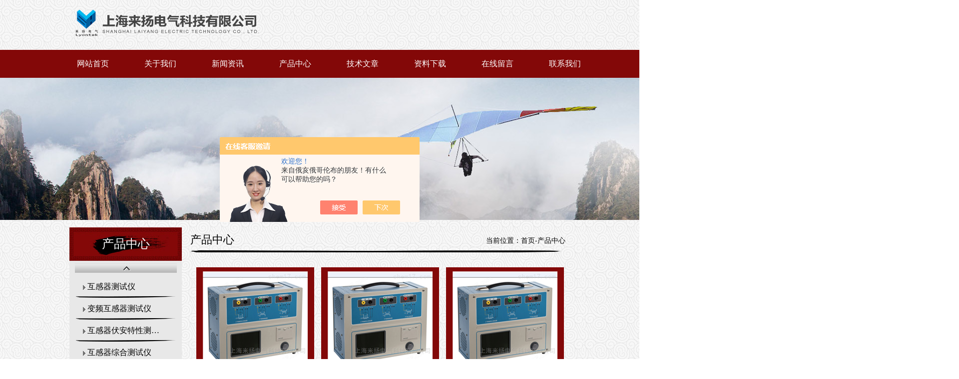

--- FILE ---
content_type: text/html; charset=utf-8
request_url: http://www.shly1817.com/products-p3.html
body_size: 8303
content:
<!DOCTYPE html PUBLIC "-//W3C//DTD XHTML 1.0 Transitional//EN" "http://www.w3.org/TR/xhtml1/DTD/xhtml1-transitional.dtd">
<html xmlns="http://www.w3.org/1999/xhtml">
<head>
<link rel="canonical" href="http://www.shly1817.com/products.html" />

<meta http-equiv="Content-Type" content="text/html; charset=utf-8">

<TITLE>产品展示_第(3)页-上海来扬电气科技有限公司</TITLE>

<link rel="stylesheet" type="text/css" href="/skins/354707/css/child_cart.css">
<link rel="stylesheet" type="text/css" href="/skins/354707/css/child_atm.css">
<link rel="stylesheet" type="text/css" href="/skins/354707/css/master.css">
<link rel="stylesheet" type="text/css" href="/skins/354707/css/subpage.css">

<script type="text/javascript" src="/skins/354707/js/jquery.pack.js"></script>
<script type="text/javascript" src="/skins/354707/js/jquery.SuperSlide.js"></script>

<script type="text/javascript" src="/skins/354707/js/lihe.js"></script>

<link rel="stylesheet" type="text/css" href="/skins/354707/css/child_page.css">
<script type="text/javascript" src="/skins/354707/js/zoom.js"></script>
<script type="application/ld+json">
{
"@context": "https://ziyuan.baidu.com/contexts/cambrian.jsonld",
"@id": "http://www.shly1817.com/products-p3.html",
"title": "产品展示_第(3)页-上海来扬电气科技有限公司",
"upDate": "2025-05-16T09:41:14"
    }</script>
<script language="javaScript" src="/js/JSChat.js"></script><script language="javaScript">function ChatBoxClickGXH() { DoChatBoxClickGXH('https://chat.chem17.com',356792) }</script><script>!window.jQuery && document.write('<script src="https://public.mtnets.com/Plugins/jQuery/2.2.4/jquery-2.2.4.min.js" integrity="sha384-rY/jv8mMhqDabXSo+UCggqKtdmBfd3qC2/KvyTDNQ6PcUJXaxK1tMepoQda4g5vB" crossorigin="anonymous">'+'</scr'+'ipt>');</script><script type="text/javascript" src="https://chat.chem17.com/chat/KFCenterBox/354707"></script><script type="text/javascript" src="https://chat.chem17.com/chat/KFLeftBox/354707"></script><script>
(function(){
var bp = document.createElement('script');
var curProtocol = window.location.protocol.split(':')[0];
if (curProtocol === 'https') {
bp.src = 'https://zz.bdstatic.com/linksubmit/push.js';
}
else {
bp.src = 'http://push.zhanzhang.baidu.com/push.js';
}
var s = document.getElementsByTagName("script")[0];
s.parentNode.insertBefore(bp, s);
})();
</script>
</head>

<body>
<div class="header">
	<div class="header">

		<div class="h_mid_c">
			<div class="h_mid">
				<div class="logo">
						<a href="/" title="上海来扬电气科技有限公司">
						<img src="/skins/354707/images/logo.png" alt="上海来扬电气科技有限公司">
					</a>
                   
				</div>
        
				
			</div>
            <div class="c"></div>
		</div>
		<!-- logo 搜索 end-->
		<!-- 导航 -->
		<div class="nav_c">
			<div class="nav">
				<ul>
                    <li><a href="/" title="网站首页">网站首页</a></li>
                    <li><a href="/aboutus.html" title="关于我们">关于我们</a></li>
                    <li><a href="/news.html" title="新闻资讯">新闻资讯</a></li>
                    <li><a href="/products.html" title="产品中心">产品中心</a></li>
                    <li><a href="/article.html" title="技术文章">技术文章</a></li>
                    <li><a href="/down.html" title="资料下载">资料下载</a></li>
                    <li><a href="/order.html" title="在线留言">在线留言</a></li>
                    <li><a href="/contact.html" title="联系我们">联系我们</a></li>		
				</ul>
			</div>
		</div>
		<!-- 导航 end-->
	</div>
<script src="https://www.chem17.com/mystat.aspx?u=shlydqkj06"></script>
	<!-- banner -->
		<div class="child_top"><img src="/skins/354707/images/ny_banner.jpg"  width="1920" height="285"></div>   
	<!-- banner -->
    
	<div class="main_c">
		<div class="main" id="content" style="height: 1159px;">
			<!-- 左侧部分 -->
				<!-- 左侧部分 -->
				<div class="sp_left" id="contentLeft">
					<!-- nav -->

    <div class="con1-left">
        <p class="left-title1">产品中心</p>
        <a href="javascript:;" title="" class="class_up"></a>
        <div class="con1_class">
            <ul id="left-type">
               
                <li id="20"><a href="/ParentList-1510976.html" title="互感器测试仪" onmouseover="showsubmenu('互感器测试仪')" >互感器测试仪</a>
                 <div id="submenu_互感器测试仪" style="display:none">
                 <ul >
		    
			 </ul>	
             </div>	
                </li>
                 
                <li id="20"><a href="/ParentList-1510977.html" title="变频互感器测试仪" onmouseover="showsubmenu('变频互感器测试仪')" >变频互感器测试仪</a>
                 <div id="submenu_变频互感器测试仪" style="display:none">
                 <ul >
		    
			 </ul>	
             </div>	
                </li>
                 
                <li id="20"><a href="/ParentList-1510978.html" title="互感器伏安特性测试仪" onmouseover="showsubmenu('互感器伏安特性测试仪')" >互感器伏安特性测试仪</a>
                 <div id="submenu_互感器伏安特性测试仪" style="display:none">
                 <ul >
		    
			 </ul>	
             </div>	
                </li>
                 
                <li id="20"><a href="/ParentList-1510979.html" title="互感器综合测试仪" onmouseover="showsubmenu('互感器综合测试仪')" >互感器综合测试仪</a>
                 <div id="submenu_互感器综合测试仪" style="display:none">
                 <ul >
		    
			 </ul>	
             </div>	
                </li>
                 
                <li id="20"><a href="/ParentList-1510981.html" title="全自动互感器测试仪" onmouseover="showsubmenu('全自动互感器测试仪')" >全自动互感器测试仪</a>
                 <div id="submenu_全自动互感器测试仪" style="display:none">
                 <ul >
		    
			 </ul>	
             </div>	
                </li>
                 
                <li id="20"><a href="/ParentList-1510982.html" title="电流互感器测试仪" onmouseover="showsubmenu('电流互感器测试仪')" >电流互感器测试仪</a>
                 <div id="submenu_电流互感器测试仪" style="display:none">
                 <ul >
		    
			 </ul>	
             </div>	
                </li>
                 
                <li id="20"><a href="/ParentList-1510983.html" title="互感器综合特性测试仪" onmouseover="showsubmenu('互感器综合特性测试仪')" >互感器综合特性测试仪</a>
                 <div id="submenu_互感器综合特性测试仪" style="display:none">
                 <ul >
		    
			 </ul>	
             </div>	
                </li>
                 
                <li id="20"><a href="/ParentList-1522268.html" title="LYHST-5000多台位互感器综合试验台" onmouseover="showsubmenu('LYHST-5000多台位互感器综合试验台')" >LYHST-5000多台位互感器综合试验台</a>
                 <div id="submenu_LYHST-5000多台位互感器综合试验台" style="display:none">
                 <ul >
		    
			 </ul>	
             </div>	
                </li>
                 
                <li id="20"><a href="/ParentList-1522257.html" title="互感器性能参数测试仪" onmouseover="showsubmenu('互感器性能参数测试仪')" >互感器性能参数测试仪</a>
                 <div id="submenu_互感器性能参数测试仪" style="display:none">
                 <ul >
		    
		     <li><a href="/SonList-1522264.html" title="LYHML标准电流互感器">LYHML标准电流互感器</a></li> 
		     
		     <li><a href="/SonList-1522263.html" title="LYDBF多倍频感应耐压装置">LYDBF多倍频感应耐压装置</a></li> 
		     
		     <li><a href="/SonList-1522262.html" title="LYSBF三倍频感应耐压装置">LYSBF三倍频感应耐压装置</a></li> 
		     
		     <li><a href="/SonList-1522261.html" title="LYSLQ-3三相大电流发生器">LYSLQ-3三相大电流发生器</a></li> 
		     
		     <li><a href="/SonList-1522260.html" title="LYSLQ单相大电流发生器（升流器）">LYSLQ单相大电流发生器（升流器）</a></li> 
		     
			 </ul>	
             </div>	
                </li>
                 
                <li id="20"><a href="/ParentList-1532863.html" title="高压开关功能参数测试仪" onmouseover="showsubmenu('高压开关功能参数测试仪')" >高压开关功能参数测试仪</a>
                 <div id="submenu_高压开关功能参数测试仪" style="display:none">
                 <ul >
		    
		     <li><a href="/SonList-2000408.html" title="绝缘子盐密度检定仪">绝缘子盐密度检定仪</a></li> 
		     
		     <li><a href="/SonList-1985425.html" title="LYFZX-II交流负载箱">LYFZX-II交流负载箱</a></li> 
		     
		     <li><a href="/SonList-1976512.html" title="LYZGS智能直流高压发生器">LYZGS智能直流高压发生器</a></li> 
		     
		     <li><a href="/SonList-1970687.html" title="LYQB9000无线高低压钩式电流表">LYQB9000无线高低压钩式电流表</a></li> 
		     
		     <li><a href="/SonList-1962814.html" title="LYJZ-2000B发动机转子交流阻抗测试仪">LYJZ-2000B发动机转子交流阻抗测试仪</a></li> 
		     
		     <li><a href="/SonList-1953638.html" title="LYSLJ-200验电器功能检测装置">LYSLJ-200验电器功能检测装置</a></li> 
		     
		     <li><a href="/SonList-1951519.html" title="LYJYGS-300绝缘杆耐压试验装置">LYJYGS-300绝缘杆耐压试验装置</a></li> 
		     
		     <li><a href="/SonList-1949223.html" title="LYMOA-2000氧化锌避雷器测试仪">LYMOA-2000氧化锌避雷器测试仪</a></li> 
		     
		     <li><a href="/SonList-1948307.html" title="LYGKC-1000高压开关测试仪校验装置">LYGKC-1000高压开关测试仪校验装置</a></li> 
		     
		     <li><a href="/SonList-1532883.html" title="LYZT7000 20KV高压兆欧表">LYZT7000 20KV高压兆欧表</a></li> 
		     
		     <li><a href="/SonList-1532882.html" title="LYZT6500发电机水内冷高压兆欧表">LYZT6500发电机水内冷高压兆欧表</a></li> 
		     
		     <li><a href="/SonList-1532881.html" title="LYZT5000绝缘电阻测试仪">LYZT5000绝缘电阻测试仪</a></li> 
		     
		     <li><a href="/SonList-1532880.html" title="LYGMC-V模拟断路器">LYGMC-V模拟断路器</a></li> 
		     
		     <li><a href="/SonList-1532873.html" title="LYDCS2000直流断路器安秒特性测试仪">LYDCS2000直流断路器安秒特性测试仪</a></li> 
		     
		     <li><a href="/SonList-1532872.html" title="LYZK-3000真空度测试仪">LYZK-3000真空度测试仪</a></li> 
		     
		     <li><a href="/SonList-1532871.html" title="LYHL-V高精度台式微欧计">LYHL-V高精度台式微欧计</a></li> 
		     
		     <li><a href="/SonList-1532870.html" title="LYHL-III高精度回路电阻测试仪">LYHL-III高精度回路电阻测试仪</a></li> 
		     
		     <li><a href="/SonList-1532869.html" title="LYTDG-II通电试验台">LYTDG-II通电试验台</a></li> 
		     
		     <li><a href="/SonList-1532868.html" title="LYDC2000交直流可调试验电源">LYDC2000交直流可调试验电源</a></li> 
		     
		     <li><a href="/SonList-1532867.html" title="LYGKC-F高压开关机械特性测试仪">LYGKC-F高压开关机械特性测试仪</a></li> 
		     
		     <li><a href="/SonList-1532865.html" title="LYGKH-8010（A/B）高压开关机械特性测试仪">LYGKH-8010（A/B）高压开关机械特性测试仪</a></li> 
		     
		     <li><a href="/SonList-1532864.html" title="LYGKH-9800石墨触头高压开关测试仪">LYGKH-9800石墨触头高压开关测试仪</a></li> 
		     
			 </ul>	
             </div>	
                </li>
                 
                <li id="20"><a href="/ParentList-1532888.html" title="SF6气体分析及回收装置" onmouseover="showsubmenu('SF6气体分析及回收装置')" >SF6气体分析及回收装置</a>
                 <div id="submenu_SF6气体分析及回收装置" style="display:none">
                 <ul >
		    
		     <li><a href="/SonList-1532900.html" title="LYGSM-3000智能微水仪">LYGSM-3000智能微水仪</a></li> 
		     
		     <li><a href="/SonList-1532898.html" title="LYGSM-5000精密露点仪（冷镜式）">LYGSM-5000精密露点仪（冷镜式）</a></li> 
		     
		     <li><a href="/SonList-1532896.html" title="LYXL4000 SF6气体泄露测试仪（定量）">LYXL4000 SF6气体泄露测试仪（定量）</a></li> 
		     
		     <li><a href="/SonList-1532895.html" title="LYMD-III SF6气体密度继电器校验仪">LYMD-III SF6气体密度继电器校验仪</a></li> 
		     
		     <li><a href="/SonList-1532894.html" title="LYGSF-II SF6气体分解产物测定仪">LYGSF-II SF6气体分解产物测定仪</a></li> 
		     
		     <li><a href="/SonList-1532893.html" title="LYGSC-III SF6气体纯度分析仪">LYGSC-III SF6气体纯度分析仪</a></li> 
		     
		     <li><a href="/SonList-1532892.html" title="LYXT2000 SF6气体泄漏监控报警系统">LYXT2000 SF6气体泄漏监控报警系统</a></li> 
		     
		     <li><a href="/SonList-1532891.html" title="LYGSXT3000 SF6气体微水及密度在线监测系统">LYGSXT3000 SF6气体微水及密度在线监测系统</a></li> 
		     
		     <li><a href="/SonList-1532890.html" title="LYGSC3000 SF6抽真空及充气装置">LYGSC3000 SF6抽真空及充气装置</a></li> 
		     
		     <li><a href="/SonList-1532889.html" title="LYGSC4000 SF6气体回收装置">LYGSC4000 SF6气体回收装置</a></li> 
		     
			 </ul>	
             </div>	
                </li>
                 
                <li id="20"><a href="/ParentList-1552512.html" title="电力变压器功能参数测试仪" onmouseover="showsubmenu('电力变压器功能参数测试仪')" >电力变压器功能参数测试仪</a>
                 <div id="submenu_电力变压器功能参数测试仪" style="display:none">
                 <ul >
		    
		     <li><a href="/SonList-1988548.html" title="LYXC-1000蓄电池活化仪">LYXC-1000蓄电池活化仪</a></li> 
		     
		     <li><a href="/SonList-1986187.html" title="LYCS8800一体式变频线路参数测试仪">LYCS8800一体式变频线路参数测试仪</a></li> 
		     
		     <li><a href="/SonList-1985676.html" title="LYYDZ智能耐压试验装置">LYYDZ智能耐压试验装置</a></li> 
		     
		     <li><a href="/SonList-1981384.html" title="LYYB-2000无线型带电氧化锌避雷器测试仪">LYYB-2000无线型带电氧化锌避雷器测试仪</a></li> 
		     
		     <li><a href="/SonList-1981328.html" title="YDQ充气式试验变压器">YDQ充气式试验变压器</a></li> 
		     
		     <li><a href="/SonList-1974963.html" title="LYXCS-3000电力变压器消磁仪">LYXCS-3000电力变压器消磁仪</a></li> 
		     
		     <li><a href="/SonList-1969422.html" title="LYBSY-3000交流采样变送器校验装置">LYBSY-3000交流采样变送器校验装置</a></li> 
		     
		     <li><a href="/SonList-1969241.html" title="LYSL-1000全智能无线高压验电器">LYSL-1000全智能无线高压验电器</a></li> 
		     
		     <li><a href="/SonList-1963381.html" title="LYLDCS-200漏电保护器测试仪">LYLDCS-200漏电保护器测试仪</a></li> 
		     
		     <li><a href="/SonList-1960216.html" title="LYHL-III智能回路电阻测试仪">LYHL-III智能回路电阻测试仪</a></li> 
		     
		     <li><a href="/SonList-1960025.html" title="LYXBCS-100泄漏电流试验装置">LYXBCS-100泄漏电流试验装置</a></li> 
		     
		     <li><a href="/SonList-1954679.html" title="LYBRZ-V 一体化变压器绕组变形测试仪">LYBRZ-V 一体化变压器绕组变形测试仪</a></li> 
		     
		     <li><a href="/SonList-1954387.html" title="LYHL-V手持式回路电阻测试仪">LYHL-V手持式回路电阻测试仪</a></li> 
		     
		     <li><a href="/SonList-1953681.html" title="LYZBC-2000变压器直流电阻变比测试仪">LYZBC-2000变压器直流电阻变比测试仪</a></li> 
		     
		     <li><a href="/SonList-1950759.html" title="LYSL-V-4000A三相大电流温升试验装置">LYSL-V-4000A三相大电流温升试验装置</a></li> 
		     
		     <li><a href="/SonList-1950022.html" title="电容电感测试仪">电容电感测试仪</a></li> 
		     
		     <li><a href="/SonList-1552513.html" title="LYZKS8000变压器特性综合试验台">LYZKS8000变压器特性综合试验台</a></li> 
		     
		     <li><a href="/SonList-1552514.html" title="LYZZC9310手持式直流电阻测试仪">LYZZC9310手持式直流电阻测试仪</a></li> 
		     
		     <li><a href="/SonList-1552515.html" title="LYZZC-III直流电阻测试仪（1-50A）">LYZZC-III直流电阻测试仪（1-50A）</a></li> 
		     
		     <li><a href="/SonList-1552516.html" title="LYZZC-3310Z三通道助磁直流电阻测试仪（10A-60A）">LYZZC-3310Z三通道助磁直流电阻测试仪（10A-60A）</a></li> 
		     
		     <li><a href="/SonList-1552517.html" title="LYBBC-2000变压器变比组别测试仪">LYBBC-2000变压器变比组别测试仪</a></li> 
		     
		     <li><a href="/SonList-1552518.html" title="LYBBC-V手持式变压器变比组别测试仪">LYBBC-V手持式变压器变比组别测试仪</a></li> 
		     
		     <li><a href="/SonList-1552519.html" title="LYBR6000变压器容量及损耗参数测试仪">LYBR6000变压器容量及损耗参数测试仪</a></li> 
		     
		     <li><a href="/SonList-1552520.html" title="LYBYK4000变压器有载开关测试仪">LYBYK4000变压器有载开关测试仪</a></li> 
		     
		     <li><a href="/SonList-1552521.html" title="LYBDS4000变压器参数测试仪">LYBDS4000变压器参数测试仪</a></li> 
		     
		     <li><a href="/SonList-1552523.html" title="LYJS9000F变频抗干扰介质损耗测试仪">LYJS9000F变频抗干扰介质损耗测试仪</a></li> 
		     
		     <li><a href="/SonList-1552525.html" title="LYPCD3500便携式在线式局放巡检仪">LYPCD3500便携式在线式局放巡检仪</a></li> 
		     
		     <li><a href="/SonList-1552524.html" title="LYPCD3000手持式局放巡检仪">LYPCD3000手持式局放巡检仪</a></li> 
		     
		     <li><a href="/SonList-1552526.html" title="LYPCD4000在线式局放巡检仪">LYPCD4000在线式局放巡检仪</a></li> 
		     
		     <li><a href="/SonList-1552527.html" title="LYPCD-6000局部放电在线监测系统">LYPCD-6000局部放电在线监测系统</a></li> 
		     
		     <li><a href="/SonList-1552530.html" title="LYSFQ大功率倍频机组耐压试验装置">LYSFQ大功率倍频机组耐压试验装置</a></li> 
		     
		     <li><a href="/SonList-1552532.html" title="LYRZ-A\B\C变压器绕组变形测试仪">LYRZ-A\B\C变压器绕组变形测试仪</a></li> 
		     
		     <li><a href="/SonList-1552533.html" title="LYBJD-V变压器铁芯接地电流测试仪">LYBJD-V变压器铁芯接地电流测试仪</a></li> 
		     
			 </ul>	
             </div>	
                </li>
                 
                <li id="20"><a href="/ParentList-1552536.html" title="油过滤及分析、试验设备" onmouseover="showsubmenu('油过滤及分析、试验设备')" >油过滤及分析、试验设备</a>
                 <div id="submenu_油过滤及分析、试验设备" style="display:none">
                 <ul >
		    
		     <li><a href="/SonList-1552553.html" title="LYDY-V油介损及体积电阻率测试仪">LYDY-V油介损及体积电阻率测试仪</a></li> 
		     
		     <li><a href="/SonList-1552551.html" title="LYND-III全自动油凝点（倾点）测试仪">LYND-III全自动油凝点（倾点）测试仪</a></li> 
		     
		     <li><a href="/SonList-1552549.html" title="LYBS3000油酸值全自动测试仪">LYBS3000油酸值全自动测试仪</a></li> 
		     
		     <li><a href="/SonList-1552547.html" title="LYJZ-600油表面张力测试仪">LYJZ-600油表面张力测试仪</a></li> 
		     
		     <li><a href="/SonList-1552544.html" title="LYBS-8油自动闭口闪点测试仪">LYBS-8油自动闭口闪点测试仪</a></li> 
		     
		     <li><a href="/SonList-1552543.html" title="LYWS-10油微量水分全自动测试仪">LYWS-10油微量水分全自动测试仪</a></li> 
		     
		     <li><a href="/SonList-1552542.html" title="LYZJ-6六杯型绝缘油介电强度测试仪">LYZJ-6六杯型绝缘油介电强度测试仪</a></li> 
		     
		     <li><a href="/SonList-1552540.html" title="LYZJ-VI三杯型绝缘油介电强度测试仪">LYZJ-VI三杯型绝缘油介电强度测试仪</a></li> 
		     
		     <li><a href="/SonList-1552539.html" title="LYZJ-V绝缘油介电强度测试仪">LYZJ-V绝缘油介电强度测试仪</a></li> 
		     
		     <li><a href="/SonList-1552537.html" title="LYDZJ系列多功能真空滤油机">LYDZJ系列多功能真空滤油机</a></li> 
		     
			 </ul>	
             </div>	
                </li>
                 
                <li id="20"><a href="/ParentList-1952244.html" title="电能表测试仪" onmouseover="showsubmenu('电能表测试仪')" >电能表测试仪</a>
                 <div id="submenu_电能表测试仪" style="display:none">
                 <ul >
		    
		     <li><a href="/SonList-1983938.html" title="LYDN-6000台式电能质量分析仪">LYDN-6000台式电能质量分析仪</a></li> 
		     
		     <li><a href="/SonList-1983766.html" title="LYDNJ-3000多功能电能仪表检定装置">LYDNJ-3000多功能电能仪表检定装置</a></li> 
		     
		     <li><a href="/SonList-1983413.html" title="LYBZY-4000多功能交直流程控标准源">LYBZY-4000多功能交直流程控标准源</a></li> 
		     
		     <li><a href="/SonList-1981238.html" title="CA8335三相电能质量分析仪">CA8335三相电能质量分析仪</a></li> 
		     
		     <li><a href="/SonList-1981204.html" title="LYLB6000波形记录仪">LYLB6000波形记录仪</a></li> 
		     
		     <li><a href="/SonList-1977279.html" title="LYDJ8000六路矢量分析仪">LYDJ8000六路矢量分析仪</a></li> 
		     
		     <li><a href="/SonList-1977054.html" title="LYDJ-4000多功能电能表现场校验仪">LYDJ-4000多功能电能表现场校验仪</a></li> 
		     
		     <li><a href="/SonList-1975446.html" title="LYTQS-3000台区识别仪">LYTQS-3000台区识别仪</a></li> 
		     
		     <li><a href="/SonList-1968561.html" title="LYDJ8800B三相电能表校验仪">LYDJ8800B三相电能表校验仪</a></li> 
		     
		     <li><a href="/SonList-1952245.html" title="LYXW9000C三相相位伏安表">LYXW9000C三相相位伏安表</a></li> 
		     
			 </ul>	
             </div>	
                </li>
                 
                <li id="20"><a href="/ParentList-1953188.html" title="接地电阻测试仪" onmouseover="showsubmenu('接地电阻测试仪')" >接地电阻测试仪</a>
                 <div id="submenu_接地电阻测试仪" style="display:none">
                 <ul >
		    
		     <li><a href="/SonList-1986071.html" title="LYST4000架空线小电流接地故障定位仪">LYST4000架空线小电流接地故障定位仪</a></li> 
		     
		     <li><a href="/SonList-1985924.html" title="LYJD8000接触式在线接地电阻测试仪">LYJD8000接触式在线接地电阻测试仪</a></li> 
		     
		     <li><a href="/SonList-1981412.html" title="LYQB9000F大电流钳形电流表">LYQB9000F大电流钳形电流表</a></li> 
		     
		     <li><a href="/SonList-1974674.html" title="LYDCS-3300B便携式直流接地定位仪">LYDCS-3300B便携式直流接地定位仪</a></li> 
		     
		     <li><a href="/SonList-1966469.html" title="LYZT8800数字式高压绝缘电阻表">LYZT8800数字式高压绝缘电阻表</a></li> 
		     
		     <li><a href="/SonList-1964922.html" title="LYJD3000接地电阻测试仪">LYJD3000接地电阻测试仪</a></li> 
		     
		     <li><a href="/SonList-1961934.html" title="LYST-2000B 架空线路接地故障查找仪">LYST-2000B 架空线路接地故障查找仪</a></li> 
		     
		     <li><a href="/SonList-1953189.html" title="LYBDJ-V数字式大地网测试仪">LYBDJ-V数字式大地网测试仪</a></li> 
		     
			 </ul>	
             </div>	
                </li>
                 
                <li id="20"><a href="/ParentList-1954524.html" title="核相仪" onmouseover="showsubmenu('核相仪')" >核相仪</a>
                 <div id="submenu_核相仪" style="display:none">
                 <ul >
		    
		     <li><a href="/SonList-1972143.html" title="LYWHX-9800 GPS卫星授时无线高压核相仪">LYWHX-9800 GPS卫星授时无线高压核相仪</a></li> 
		     
		     <li><a href="/SonList-1970432.html" title="LYWHX-9200全智能无线高低压核相仪">LYWHX-9200全智能无线高低压核相仪</a></li> 
		     
		     <li><a href="/SonList-1967544.html" title="LYWHX-9900BGPS网络基站定相仪">LYWHX-9900BGPS网络基站定相仪</a></li> 
		     
		     <li><a href="/SonList-1954525.html" title="LYWHX-8000B智能无线高压核相仪">LYWHX-8000B智能无线高压核相仪</a></li> 
		     
			 </ul>	
             </div>	
                </li>
                 
                <li id="20"><a href="/ParentList-1970882.html" title="电缆故障" onmouseover="showsubmenu('电缆故障')" >电缆故障</a>
                 <div id="submenu_电缆故障" style="display:none">
                 <ul >
		    
		     <li><a href="/SonList-1970883.html" title="LYST-600E高压电缆故障探测仪">LYST-600E高压电缆故障探测仪</a></li> 
		     
			 </ul>	
             </div>	
                </li>
                 
                <li id="20"><a href="/ParentList-1971517.html" title="串联谐振" onmouseover="showsubmenu('串联谐振')" >串联谐振</a>
                 <div id="submenu_串联谐振" style="display:none">
                 <ul >
		    
		     <li><a href="/SonList-1971519.html" title="LYYD2000串联谐振">LYYD2000串联谐振</a></li> 
		     
			 </ul>	
             </div>	
                </li>
                 
                <li id="20"><a href="/ParentList-1981806.html" title="直流电阻测试仪" onmouseover="showsubmenu('直流电阻测试仪')" >直流电阻测试仪</a>
                 <div id="submenu_直流电阻测试仪" style="display:none">
                 <ul >
		    
		     <li><a href="/SonList-1981807.html" title="LYBZG-60大电流直流电阻测试仪">LYBZG-60大电流直流电阻测试仪</a></li> 
		     
			 </ul>	
             </div>	
                </li>
                 
                <li id="20"><a href="/ParentList-1984712.html" title="继电保护测试仪" onmouseover="showsubmenu('继电保护测试仪')" >继电保护测试仪</a>
                 <div id="submenu_继电保护测试仪" style="display:none">
                 <ul >
		    
		     <li><a href="/SonList-1984974.html" title="LY803三相继电保护试验仪">LY803三相继电保护试验仪</a></li> 
		     
		     <li><a href="/SonList-1984715.html" title="LY808六相继电保护测试仪">LY808六相继电保护测试仪</a></li> 
		     
			 </ul>	
             </div>	
                </li>
                 
            </ul>
        </div>
        <a href="javascript:;" title="" class="class_down"></a>
    </div>					<!-- nav end-->
					<!-- 优惠活动 -->
					<div class="sub_youhui sub_common">
    <div class="sub_common_title">
        <h2>专业知识</h2>
    </div>
    <div class="sub_youhui_content">
        
        <div class="syl_list sub_common_padding">
            <ul>
                 
                <li>
                    <a href="/Article-4270011.html" title="电力仪器现货市场“变压器变比组别测量试验”使用方法">电力仪器现货市场“变压器变比组别测量试验”使用方法</a>
                </li>
                 
                <li>
                    <a href="/Article-4269212.html" title="电力每日要闻“大电流变压器”易于维护，使用简单">电力每日要闻“大电流变压器”易于维护，使用简单</a>
                </li>
                 
                <li>
                    <a href="/Article-4268015.html" title="电力行业新发展方向“雷电冲击实验室”与（屏蔽房）的精美结合">电力行业新发展方向“雷电冲击实验室”与（屏蔽房）的精美结合</a>
                </li>
                
            </ul>
        </div>
    </div>
</div>
					<!-- 优惠活动 end-->
					<!-- 联系我们 -->
                    <div class="sub_content sub_common">
    <div class="sub_common_title">
        <h2>联系我们</h2>
    </div>
    <!--<p class="fy_ltname">咨询热线</p>
    <span class="fyltel">+86-0000-96877</span>-->
    <div class="sub_content_list sub_common_padding">
        联系人：雍承 <br>
        电话：021-56774665
        地址：上海市静安区汶水路8号（导航科技园） <br>
      
        邮编：200072 <br>
    </div>
</div>
					<!-- 联系我们 end-->
				</div>
			<!-- 左侧部分 end-->
			<!-- 左侧部分 end-->
			<!-- 内容部分 -->
				<div class="sp_content" id="contentRight">
					<div class="content_com_title">
						<h2>产品中心</h2>
						<div class="bread">
							当前位置：<a href="/" title="首页">首页</a>-产品中心</div>
					</div>
					<div class="content">
                            <ul class="protopul" id="grid">
                            
							
                            	<li class="proimg_bk">
                                    <a href="/Products-27521156.html" title="LYFA-5000变频互感器伏安特性测试仪" class="proimg"><img src="http://img70.chem17.com/gxhpic_11d41307ef/dc0620ef491df177f4733da9ebbaeb6e066db4f065b731d802f065e84ed32b9f54e22c5f7210fe50_210_210_5.png" alt="LYFA-5000变频互感器伏安特性测试仪" ><span>LYFA-5000变频互感器伏安特性测试仪</span></a>
                                </li>
                            
                            	<li class="proimg_bk">
                                    <a href="/Products-27517361.html" title="LYFA-5000变频手提式伏安特性测试仪" class="proimg"><img src="http://img70.chem17.com/gxhpic_11d41307ef/dc0620ef491df177f4733da9ebbaeb6e066db4f065b731d802f065e84ed32b9f54e22c5f7210fe50_210_210_5.png" alt="LYFA-5000变频手提式伏安特性测试仪" ><span>LYFA-5000变频手提式伏安特性测试仪</span></a>
                                </li>
                            
                            	<li class="proimg_bk">
                                    <a href="/Products-38583753.html" title="电压互感器测试仪" class="proimg"><img src="http://img70.chem17.com/gxhpic_11d41307ef/dc0620ef491df177f4733da9ebbaeb6e066db4f065b731d802f065e84ed32b9f54e22c5f7210fe50_210_210_5.png" alt="电压互感器测试仪" ><span>电压互感器测试仪</span></a>
                                </li>
                            
							
							
                            	<li class="proimg_bk">
                                    <a href="/Products-38583750.html" title="来扬CT测试仪" class="proimg"><img src="http://img68.chem17.com/gxhpic_11d41307ef/fb78668e8aa15784c87cd53fe598b8726097943619d86375770ad385d1a57bd88b654ba7bf2490a4_210_210_5.jpg" alt="来扬CT测试仪" ><span>来扬CT测试仪</span></a>
                                </li>
                            
                            	<li class="proimg_bk">
                                    <a href="/Products-38583746.html" title="上海全自动互感器综合测试仪" class="proimg"><img src="http://img68.chem17.com/gxhpic_11d41307ef/dc0620ef491df177c8302ce21bbeead19497cc49997685d37a6878ce27e2cd2de508a7b5e4a29a01_210_210_5.png" alt="上海全自动互感器综合测试仪" ><span>上海全自动互感器综合测试仪</span></a>
                                </li>
                            
                            	<li class="proimg_bk">
                                    <a href="/Products-38583741.html" title="LYFA-5000全自动互感器测试仪" class="proimg"><img src="http://img70.chem17.com/gxhpic_11d41307ef/dc0620ef491df177f4733da9ebbaeb6e066db4f065b731d802f065e84ed32b9f54e22c5f7210fe50_210_210_5.png" alt="LYFA-5000全自动互感器测试仪" ><span>LYFA-5000全自动互感器测试仪</span></a>
                                </li>
                            
							
							
                            	<li class="proimg_bk">
                                    <a href="/Products-38583739.html" title="LYFA-5000电流互感器测试仪" class="proimg"><img src="http://img70.chem17.com/gxhpic_11d41307ef/dc0620ef491df177f4733da9ebbaeb6e066db4f065b731d802f065e84ed32b9f54e22c5f7210fe50_210_210_5.png" alt="LYFA-5000电流互感器测试仪" ><span>LYFA-5000电流互感器测试仪</span></a>
                                </li>
                            
                            	<li class="proimg_bk">
                                    <a href="/Products-38583737.html" title="来扬互感器综合特性测试仪" class="proimg"><img src="http://img70.chem17.com/gxhpic_11d41307ef/dc0620ef491df177f4733da9ebbaeb6e066db4f065b731d802f065e84ed32b9f54e22c5f7210fe50_210_210_5.png" alt="来扬互感器综合特性测试仪" ><span>来扬互感器综合特性测试仪</span></a>
                                </li>
                            
                            	<li class="proimg_bk">
                                    <a href="/Products-38524033.html" title="来扬PT测试仪" class="proimg"><img src="http://img68.chem17.com/gxhpic_11d41307ef/fb78668e8aa15784c87cd53fe598b8726097943619d86375770ad385d1a57bd88b654ba7bf2490a4_210_210_5.jpg" alt="来扬PT测试仪" ><span>来扬PT测试仪</span></a>
                                </li>
                            
							
							
                            	<li class="proimg_bk">
                                    <a href="/Products-38523560.html" title="CTPT互感器测试仪" class="proimg"><img src="http://img78.chem17.com/gxhpic_11d41307ef/0b84597d658f3e649333b833604d65adccb9f1000f118d4ae7329fc071411635cd0564fcaee18a65_210_210_5.png" alt="CTPT互感器测试仪" ><span>CTPT互感器测试仪</span></a>
                                </li>
                            
                            	<li class="proimg_bk">
                                    <a href="/Products-38522848.html" title="CTPT综合测试仪" class="proimg"><img src="http://img78.chem17.com/gxhpic_11d41307ef/0b84597d658f3e649333b833604d65adccb9f1000f118d4ae7329fc071411635cd0564fcaee18a65_210_210_5.png" alt="CTPT综合测试仪" ><span>CTPT综合测试仪</span></a>
                                </li>
                            
                            	<li class="proimg_bk">
                                    <a href="/Products-38522475.html" title="多功能互感器综合特性测试仪" class="proimg"><img src="http://img70.chem17.com/gxhpic_11d41307ef/dc0620ef491df177f4733da9ebbaeb6e066db4f065b731d802f065e84ed32b9f54e22c5f7210fe50_210_210_5.png" alt="多功能互感器综合特性测试仪" ><span>多功能互感器综合特性测试仪</span></a>
                                </li>
                            
							
                               
                            </ul>
                            <div class="paging">
                                 <div id="fengye">共&nbsp;2987&nbsp;条记录，当前&nbsp;3&nbsp;/&nbsp;249&nbsp;页&nbsp;&nbsp;<a href="/Products-p1.html">首页</a>&nbsp;&nbsp;<a href="/Products-p2.html">上一页</a>&nbsp;&nbsp;<a href="/Products-p4.html">下一页</a>&nbsp;&nbsp;<a href="/Products-p249.html">末页</a>&nbsp;&nbsp;跳转到第<input style="width:20px" class="p_input" type="text" name="custompage" id="custompage" onkeypress="return event.keyCode>=48&&event.keyCode<=57" onKeyDown="if(event.keyCode==13) {window.location='/Products-p'+this.value+'.html'; return false;}">页&nbsp;<input type="button" value="GO" style="width:40px;height:22px" onclick="window.location='/Products-p'+document.getElementById('custompage').value+'.html';" /></div>
                           </div>
                      </div>
                       
				</div>
			<!-- 内容部分 end-->
		</div>
	</div>

<!-- footer -->


    	<div class="foot clear clearfix">
  			<div class="foot-con">
            <div class="foo-cont">
                <p class="name">联系我们</p>
       
                <div class="cont-fcon f3">邮箱：shlydq@163.com</div>
                <div class="cont-fcon f4">地址：上海市静安区汶水路8号（导航科技园）</div>
            </div>
            <div class="foo-right">
                <div class="footlink">
                    
                <div class="foot-left">邮编：200072   地址：上海市静安区汶水路8号（导航科技园）    <br>  
                   版权所有 上海来扬电气科技有限公司&nbsp;&nbsp;&nbsp;     电话：021-56774665<!--技术支持：<A href="https://www.chem17.com" target="_blank" rel="nofollow">化工仪器网</A>&nbsp;&nbsp;&nbsp;  <a href="https://www.chem17.com/login" rel="nofollow"target="_blank">管理登陆</a>&nbsp;&nbsp;--> ICP备案号：<a href="http://beian.miit.gov.cn" target="_blank">沪ICP备09077764号-14</a>&nbsp;&nbsp;<a href="/sitemap.xml" target="_blank">GoogleSitemap</a></br> 
         
</div>
</div>
</div>
</div>
<div id="gxhxwtmobile" style="display:none;"></div>
<div class="qq_ser" id="kfFloatqq" style="display:none;">
	<!--联系人-->
	<div class="ser_tit1">
		在线客服<a onclick="javascript:turnoff('kfFloatqq')"></a>
	</div>
	<div class="lxr_list">
		<ul>
			<li>
                	电话：<br />021-56774665<br />

            </li>
		</ul>
	</div>
	<!--在线客服-->
	<div class="ser_tit2">在线客服</div>
	<div class="qq_list">
		<ul>
			<li><a target="_blank" href="tencent://message/?uin=71386271&Site=www.lanrentuku.com&Menu=yes"><img src="/skins/354707/images/qq02_img.png"></a></li>
            <li><a target="_blank" href="tencent://message/?uin=109055756&Site=www.lanrentuku.com&Menu=yes"><img src="/skins/354707/images/qq02_img.png"></a></li>
            <li><a target="_blank" href="tencent://message/?uin=1316584114&Site=www.lanrentuku.com&Menu=yes"><img src="/skins/354707/images/qq02_img.png"></a></li>
            <li><a target="_blank" href="tencent://message/?uin=475726152&Site=www.lanrentuku.com&Menu=yes"><img src="/skins/354707/images/qq02_img.png"></a></li>
		</ul>
	</div>
	<!--二维码
	<div class="ser_tit2">扫码关注我们</div>
	<div class="ser_ewm"><img src="images/ewm_img.png" /></div>-->
	<!--底部-->
	<div class="ser_tit3">用心服务  成就你我</div>
</div>
<script type="text/javascript" src="/skins/354707/js/qq.js"></script>
<script type="text/javascript" src="/skins/354707/js/pt_js.js"></script>



</div>

 <script type='text/javascript' src='/js/VideoIfrmeReload.js?v=001'></script>
  
</html></body>

--- FILE ---
content_type: text/css
request_url: http://www.shly1817.com/skins/354707/css/child_cart.css
body_size: 4334
content:
@charset "utf-8";
/* model car 产品页 */
.product_model_car{width:756px;height:auto;overflow:hidden;padding-top:16px;}
.product_model_car li{width:252px;height:280px;float:left;overflow:hidden;position:relative;}
.m_car_text{width:210px;height:auto;margin-top:5px;overflow:hidden;}
.m_car_text p{width:100%;height:42px;overflow:hidden;font:700 12px/20px "microsoft yahei";color:#393939;text-align:left; font-weight:100; padding:4px 0;}
.m_car_text p a{color:#333}
.m_car_price{width:210px;height:24px;overflow:hidden;text-align:center;font:700 14px/24px "microsoft yahei";color:#393939;}
.m_car_price span{margin:0 0px; font-size:14px; font-weight:100; color:#6a6a6a; text-align:center; float:left;}
.m_car_price p{margin:0; font-size:12px; font-weight:100; color:#6a6a6a; text-align:center; float:right; width:70px; line-height:24px; text-align:right; }
.m_car_price span i{font-style: normal;color:#ff0000;font-weight: 100; font-size:14px;}
.m_car_collect{width:210px;height:26px;overflow:hidden;position:relative;}
.m_car_collect a{display:block;text-align:center;float:left;height:24px;font:700 14px/24px "microsoft yahei";color:#222;width:97px; font-weight:100;  border:1px solid #999; }
.m_car_collect a:hover{ background:#632781; color:#ffffff;}
.m_car_collect a.add_top_car{position:absolute;right:0;top:0; }
.m_car_collect a.add_top_sc{position:absolute;left:0;top:0;}
.car_icons{position:fixed;width:78px;height:146px;right:13px;top:10px;_position: absolute;_bottom:auto;_top:expression(eval(document.documentElement.scrollTop+document.documentElement.clientHeight-this.offsetHeight-(parseInt(this.currentStyle.marginTop, 10)||0)-(parseInt(this.currentStyle.marginBottom, 10)||0)));z-index:999;}
.car_icons a{display:block;width:73px;height:33px;background:url(../images/model_car.png) 0 0 no-repeat;padding-top:40px;text-align:center;font:12px/22px "microsoft yahei";color:#3f3f3f;position:relative; box-shadow:3px 3px 5px #a8a9a8; border-radius:50%;}
.car_icons a.car_icons_links{background-position: 0 -74px}
.car_icons a.icons_logout{background-position: 0 -147px}
.car_icons_links span{display:block;position:absolute;background:url(../images/car_number.png) 0 0 no-repeat;width:31px;height:31px;left:47px;top:-2px;font:12px/31px "microsoft yahei";color:#ff0101;text-align:center;}
/* cart 购物车 */
.cart{width:952px;margin:10px auto;overflow:hidden;}
.vip-xiao {margin:20px auto;background:url(../images/vip_xiao.png) 0 0 no-repeat; width:72px; height:72px; }
.vip-nu {margin:20px auto 15px auto;background:url(../images/vip_nu.png) 0 0 no-repeat; width:72px; height:72px; }
.xiadd { font-size:20px; text-align:center; margin:20px auto 15px auto height:100px; }
.xiadd a { text-decoration:underline;}
.xiadd strong { color:#ff0356; font-size:25px;}
.cart_title{width:100%;height:54px;overflow:hidden;border-bottom:1px solid #ddd;}
.cart_name{float:left;background:url(../images/cart.png) 10px center no-repeat;padding-left:50px;font:22px/54px "microsoft yahei";color:#707070;}
.cart_title p{float:right;font:14px/54px "microsoft yahei";color:#707070;padding-right:18px;}
.cart_title p a{color:#707070;}
.cart_column_title{width:912px;height:42px;margin:0 auto;font:14px/42px "microsoft yahei";color:#707070;text-indent:6px;}
.cart_address{width:902px;height:auto;border:1px solid #e5e5e5;margin:0 auto 10px;overflow:hidden;background:#f1f0f0;padding:6px 4px;position:relative;display:none}
.cart_address_con{width:700px;height:auto;overflow:hidden;font:12px/20px "microsoft yahei";color:#424242;float:left;}
.cart_address_con span{margin-right:20px;float:left;}
.cart_address_radio{float:left;margin:13px 10px;}
.cart_opera{width:200px;position:absolute;right:4px;top:6px;font:12px/20px "microsoft yahei";color:#505050;text-align:right}
.cart_opera a{color:#505050;margin-right:8px;}
.more_address{width:912px;height:28px;margin:0 auto 8px;font:12px/28px "microsoft yahei";color:#0093e8;}
.more_address a{color:#0093e8;}
.cart_border{width:912px;height:0;overflow:hidden;margin:0 auto;font-size:0;border-top:1px solid #ddd;}
.type_choose,.type_choose2{width:912px;margin:0 auto;height:auto;overflow:hidden;}
.type_choose span,.type_choose2 span{font:14px/33px "microsoft yahei";display:block;width:90px;float:left;height:33px;text-align:center;color:#707070;border:1px solid #e5e5e5;background:#f1f0f0;margin:0 10px 16px 0;cursor: pointer}
.type_choose span.border_color,.type_choose2 span.border_color{border-color:#fe6463}
.if_company{width:912px;height:auto;overflow:hidden;margin:0 auto;display:none}
.if_company li{width:100%;height:auto;overflow:hidden;padding-bottom:6px;}
.if_company li p{float:left;width:85px;height:31px;font:12px/31px "microsoft yahei";color:#626262;overflow:hidden;white-space: nowrap;text-indent:6px;}
.if_company li input{float:left;width:364px;height:29px;border:1px solid #e4e2e2;background:#fff;padding:0 10px;font:12px/29px "microsoft yahei";}
.type_width{float:left;width:680px;height:auto;overflow:hidden}
.car_order{width:554px;float:left;}
.cart_left{float:left;width:582px;height:auto;overflow:hidden}
.cart_right{float:right;width:315px;height:auto;overflow:hidden}
.cart_bottom{width:912px;margin:0 auto;height:auto;overflow:hidden}
.cart_notes{width:285px;height:45px;padding:10px;border:1px solid #e2e2e2;font:14px/15px "microsoft yahei";color:#333;resize: none;}
.cart_prices{width:332px;height:auto;overflow:hidden;margin-top:16px;font:14px/24px "microsoft yahei";color:#464646;}
.cart_prices span{font-size:18px}
.cart_prices span.pay_price{font-size:24px;color:#c30909}
.cart_submit{display:block;width:367px;height:40px;background:#ff5958;color:#fff;border:0;margin:44px auto;text-align:center;font:18px/40px "microsoft yahei";cursor: pointer;border-radius:2px;}
.cart_table{width:950px;height:auto;margin:0 auto;overflow:hidden;text-align:center;font:14px/1 "microsoft yahei"}
.cart_table_img{float:left;margin:11px 16px 0 22px;display:block;}
.cart_table_link{float:left;width:264px;height:auto;margin:9px 0 0 20px;font:12px/22px "microsoft yahei";color:#4a4a4a;text-align:left;}
.cart_table_link a{color:#4a4a4a;}
.cart_table tr td{border-bottom:1px solid #d9d9d9}
.cart_table tr.common_bg td{color:#fff;border-bottom:0}
.cart_numbers{width:80px;height:20px;border:1px solid #cacbcb;margin:0 auto;overflow:hidden}
.cart_cut{display:block;background:url(../images/cart_cut.jpg) 0 0 no-repeat;width:16px;height:20px;border-right:1px solid #cacbcb;cursor: pointer;float:left}
.cart_add{display:block;background:url(../images/cart_add.jpg) 0 0 no-repeat;width:16px;height:20px;cursor: pointer;float:left}
.cart_numbers input{float:left;width:44px;border:0;height:20px;border-right:1px solid #cacbcb;text-align:center;font:12px/20px "microsoft yahei";color:#333;}
.cart_del{display:block;width:15px;margin:0 auto;cursor: pointer}
.cart_clear_box{width:950px;height:36px;margin:12px auto;overflow:hidden}
.cart_clear{float:left;width:141px;height:36px;background:url(../images/cart_clear.png) 7px center no-repeat #ff5958;text-indent:36px;font:18px/36px "microsoft yahei";color:#fff;margin-left:12px;}
.cart_box_price{float:left;width:233px;height:36px;padding-left:410px;font:14px/36px "microsoft yahei";color:#191717;}
.cart_box_price span{color:#e30b0a;font-size:24px}
.cart_box_submit{float:left;width:141px;height:36px;background:#ff5958;color:#fff;text-align:center;font:18px/36px "microsoft yahei";border:0;cursor: pointer}
.sorry{width:100%;height:104px;font:18px/104px "microsoft yahei";color:#976b6b;text-align:center;}
.sorry a{color:#976b6b}
.sorry a:hover{text-decoration: underline}
/* product zoom 产品内页1 */
.view_img_zoom{width:98%;height:auto;padding-bottom:7px;margin:0 auto;}
.preview{width:345px; height:318px;float:left;border:1px solid #e4dede;padding:4px;position:relative;}
.smallImg{position:relative; height:56px;padding:3px 0; width:345px; overflow:hidden;float:left;}
.scrollbutton{width:16px; height:56px; overflow:hidden; position:relative; float:left; cursor:pointer; }
.scrollbutton.smallImgUp , .scrollbutton.smallImgUp.disabled{background:url(../images/view_left.png) center center no-repeat #bfbebe;}
.scrollbutton.smallImgDown , .scrollbutton.smallImgDown.disabled{background:url(../images/view_right.png) center center no-repeat #bfbebe; margin-left:331px; margin-top:-56px;}
.scrollbutton.smallImgUp:hover,.scrollbutton.smallImgDown:hover{background-color:#ff5958}
.scrollbutton.smallImgUp.disabled, .scrollbutton.smallImgDown.disabled,.scrollbutton.smallImgUp.disabled:hover, .scrollbutton.smallImgDown.disabled:hover{background-color:#ddd;}
#imageMenu {height:56px; width:312px; overflow:hidden; margin-left:1px; float:left;}
#imageMenu li {height:56px; width:78px; overflow:hidden; float:left; text-align:center;}
#imageMenu li img{width:76px; height:56px;cursor:pointer;margin:0 auto;}
#imageMenu li#onlickImg img, #imageMenu li:hover img{ width:70px; height:50px; border:3px solid #959595;}
.bigImg{position:relative; float:left; width:345px; height:259px; overflow:hidden;}
.bigImg #midimg{width:345px; height:259px;}
.bigImg #winSelector{width:160px; height:120px;}
#winSelector{position:absolute; cursor:crosshair; filter:alpha(opacity=15); -moz-opacity:0.15; opacity:0.15; background-color:#000; border:1px solid #fff;}
#bigView{position:absolute;border: 1px solid #959595; overflow: hidden; z-index:999;}
#bigView img{position:absolute;max-width: 1200px;}
.view_img_zoom_right{float:left;width:280px;height:auto;overflow:hidden;padding-left:20px;}
.view_img_add{width:100%;height:19px;margin-top:3px;position:relative;overflow:hidden;}
.view_img_add p{width:100%;height:0;overflow:hidden;border-top:1px solid #d8d8d8;margin-top:10px;}
.view_img_add a{display:block;position:absolute;width:66px;height:17px;right:0;top:0;border:1px solid #ccc;border-radius:4px;text-align:center;font:12px/17px "microsoft yahei";color:#646464;background:#fff;}
.view_img_zoom_right h1{font:18px/30px "microsoft yahei";margin-top:7px;text-align:left}
.view_img_zoom_right h2{width:100%;font:14px/28px "microsoft yahei";color:#000;margin-top: 5px;}
.view_img_zoom_right h2 span{color:#d80000; font-size:22px;}
.right_con div.view_img_text{width:95%;font:12px/24px "microsoft yahei";color:#646464;height:93px;overflow: auto; border:1px solid #ededed; padding:3px 0px  3px 10px; margin:0 0 8px 0;}
.star_score{width:200px;height:26px;overflow:hidden}
.star_score_box{float:left;width:147px;height:26px;position:relative;background:#cacaca;overflow:hidden}
.star_score img{position:absolute;width:147px;height:26px;left:0;top:0;}
.star_score_box p{height:26px;background:#ff5958;width:0}
.star_score span{float:left;font:700 18px/30px "microsoft yahei";color:#ff8400;padding-left:12px;}
.view_sold{width:100%;height:22px;font:12px/22px "microsoft yahei";color:#6e6e6e; margin:15px 0 0 0;}
.view_img_btns{width:100%;height:35px;margin-top:15px;overflow:hidden}
.view_img_btns input{float:left;height:35px;border-radius:3px;text-align:center;font:16px/31px "microsoft yahei";color:#fff;background:#8241a3;border:0;cursor: pointer}
.view_buy_now{width:114px;margin-right:13px;}
.view_add_to_cart{width:150px;}
.product_about{width:100%;height:auto;overflow:hidden;}
.product_about_top{width:98%;height:39px;border-bottom:1px solid #e5e5e5;border-left:1px solid #e5e5e5;position:relative;margin:0 auto;}
.product_about_top span{float:left;font:14px/38px "microsoft yahei";color:#646464;border:1px solid #e5e5e5;padding:0 16px;border-left:0;cursor: pointer}
.product_about_top span.on{border-bottom-color:#fff;border-top:3px solid #8241a3;line-height:36px}
.product_about_box{padding-top:8px;width:98%;overflow:hidden;display:none;margin:0 auto;}
.youfei {  background:#faf4de; padding:3px; border:1px solid #efebaa; text-align:center; margin:0px 0px 8px 0px;}
.product_discuss{width:100%;height:auto;overflow:hidden}
.product_discuss li{width:100%;border-bottom:1px solid #e5e5e5;margin-bottom:2px;}
.product_discuss_top{width:100%;height:30px;background:#f1f1f1;overflow:hidden;}
.product_discuss_top p{float:left;background:url(../images/vip_member.png) 15px center no-repeat;text-indent:34px;font:14px/30px "microsoft yahei";color:#646464;}
.product_discuss_top span{float:right;font:12px/30px "microsoft yahei";color:#a9a9a9;padding-right:24px;}
.product_discuss_con{width:96%;height:auto;overflow:hidden;margin:0 auto;font:12px/24px "宋体";color:#555555}
.product_discuss_con p { color:#af874d}
/* product view 产品内页2 */
.view_imgs{width:555px;height:500px;margin:20px auto;position:relative;background:#f7f7f7;}
.view_imgs .btn{position:absolute;width:15px;height:70px;top:422px;cursor:pointer;z-index:99;font-size:50px;font-weight:bold;}
.view_imgs .prev{left:0;background:url(../images/view_left.png) no-repeat center center #bfbebe;}
.view_imgs #prevTop,.view_imgs #nextTop{display:none}
.view_imgs .next{right:0;background:url(../images/view_right.png) no-repeat center center #bfbebe;}
.view_imgs li{float:left;}
.view_imgs .prev:hover,.view_imgs .next:hover{background-color:#ff5958}
.view_imgs .cf li{position:relative;color:#fff;}
.view_imgs .cf a{display:block;width:555px;height:416px;position:absolute;color:#fff;}
.view_imgs .picBox{height:416px;position:relative;overflow:hidden;}
.view_imgs .picBox ul{height:416px;position:absolute;}
.view_imgs .picBox li{width:555px;height:374px;}
.view_imgs .listBox{width:511px;height:71px;margin:0 auto;position:relative;padding:6px 0 10px;overflow:hidden;}
.view_imgs .listBox ul{height:71px;position:absolute;}
.view_imgs .listBox li{width:104px;height:71px;cursor:pointer;position:relative;}
.view_imgs .listBox li a{display:block;width:95px;height:71px;}
.view_imgs .listBox li img{width:95px;height:71px;}
.view_imgs .listBox .on img{width:89px;height:65px;border:3px solid #ff5958;}
.ol_width { width:580px;}
/* product
.product_about_page{width:80px;height:34px;position:absolute;right:0;top:3px;overflow:hidden}
.product_about_page a{display:block;width:24px;height:24px;float:left;margin-left:3px;}
.product_about_page_prev{background:url(../images/view_left.png) no-repeat center center #bfbebe;}
.product_about_page_next{background:url(../images/view_right.png) no-repeat center center #bfbebe;}
.product_about_page_prev.disabled,.product_about_page_next.disabled{background-color:#ddd}*/

/* jia jian */
.view_count{width:100%;height:auto;overflow:hidden;font:12px/26px "microsoft yahei";color:#6e6e6e;margin-top: 12px;}
.view_count span{float:left;}
#shu_b,#shu_t{float:left;width:30px;height:14px; cursor:pointer;margin-top:4px;}
#shu_b img,#shu_t img{margin-top:-9px;}
.goodNum{float:left;width:30px;height:14px;text-align:center;font:12px/14px "microsoft yahei";margin-top:4px;}
/* 评价 */
.evaluation_bg{width:100%;height:100%;position:fixed;top:0;left:0;z-index:99;background:url(../images/blackbg.png) 0 0 repeat;display:none}
.evaluation{position:fixed;z-index:100;width:600px;height:400px;top:50%;left:50%;margin:-200px 0 0 -300px;background:#fff;}
.evaluation li{width:100%;height:auto;padding-bottom:18px;overflow:hidden;text-align:center;}
.evaluation li h1{width:100%;text-align:center;font:700 16px/88px "microsoft yahei";color:#333;}
.evaluation li p{float:left;width:180px;float:left;font:14px/36px "microsoft yahei";text-align:right;padding-right:20px;}
.evaluation li select{float:left;width:220px;height:36px;border:1px solid #ddd;text-align:center;font:14px/36px "microsoft yahei";text-align:center}
.evaluation li input{width:80px;height:32px;border:0;font:14px/32px "microsoft yahei";color:#fff;cursor: pointer;margin:0 10px;}
.evaluation li textarea{float:left;width:300px;height:124px;border:1px solid #ddd;padding:0 10px;resize: none;font:14px/36px "microsoft yahei";}
.evaluation li span{float:left;font:14px/36px "microsoft yahei";color:#999;display:block;width:300px;overflow:hidden;text-align:left;}
/* toPayBox */
#toPayBox{width:100%;height:auto;overflow:hidden}
#toPayBox li{width:49%;float:left;height:auto;overflow:hidden;}
#toPayBox li label{display:block;width:148px;height:110px;margin:20px auto;}
#toPayBox li label img{display:block;width:148px;height:110px;}
#toPayBox li label input{display:none}
#toPayBox li label.on{border:2px solid #000;margin:18px auto}

--- FILE ---
content_type: text/css
request_url: http://www.shly1817.com/skins/354707/css/child_atm.css
body_size: 820
content:
@charset "utf-8";
body{position: relative;overflow-x:hidden}
/* couplet */
.atm_couplet_left,.atm_couplet_right{position:fixed;left:0;top:60px;z-index:1000}
.atm_couplet_left_close,.atm_couplet_right_close{position:fixed;left:0;top:40px;z-index:1000;background:#fff;font:14px/20px "microsoft yahei";color:red;display:block;width:40px;height:20px;text-align:center;cursor: pointer}
.atm_couplet_right_close,.atm_couplet_right{right:0;left:auto;}
/* mount */
.mount{width:100%;position:relative;overflow:hidden;display:none}
.mount a,.atm_bottom_pic a{display:block;position:absolute;left:50%;top:0;}
.mount_close,.atm_bottom_pic_close{display:block;width:40px;height:40px;position:absolute;right:0;top:0;background:red;text-align:center;font:14px/40px "microsoft yahei";color:#fff;cursor: pointer;z-index:1000}
/* bottom center pic */
.atm_bottom_pic_bg{position: fixed;width:100%;z-index:1000;bottom:0;left:0}
.atm_bottom_pic{width:100%;overflow:hidden;position:relative;}
/* bottom right pic */
.atm_bottom_right{position: fixed;z-index:1000;bottom:0;right:0}
.atm_bottom_right_pic{width:100%;overflow:hidden;position:relative;}
/* random_pic */
.random_pic img{display:block;margin:0 auto;}
/* banner */
.atm_banner { width: 100%; height: auto; position: relative; overflow:hidden;z-index:0}
.atm_banner img{display:block;margin:0 auto;}
.atm_banner_box{position:absolute;top:0;left:50%;}
.atm_btns{width:1002px;position: absolute;height:81px;left:50%;top:50%;margin:-40px 0 0 -501px;}
.atm_btns .atm_prev,
.atm_btns .atm_next {width: 38px; height: 73px;/* float:left; */font:700 56px/70px "simsun";color:#fff;text-align:center;background: url(../images/next_bg_09.png) no-repeat left center;
	position: absolute;
	left: -10%;
	top: 0;
}
.atm_btns .atm_next {float:right;background-position: right center;
	position: absolute;
	left:100%;
	top: 0;
}
/* float */
.floatPic .floatImg{z-index:100;background:none;position:absolute;display:none;}
.floatPic a{color:#000000; display:inline-block;text-decoration:none;}
.floatPic a img{border:0;}
.floatPic .floatPicClose{position:absolute; top:0; right:0;width:25px; height:25px; background-color:red;font:700 14px/25px "arial";color:#fff;text-align:center; cursor: pointer;}

--- FILE ---
content_type: text/css
request_url: http://www.shly1817.com/skins/354707/css/master.css
body_size: 6179
content:
@charset "utf-8";
/*

*/
 
body,ul,ol,li,p,h1,h2,h3,h4,h5,h6,form,fieldset,table,td,img,div,dl,dt,dd,input
{margin:0;padding:0;}
body,input,textarea{font-size:14px;color:#666666; font-family: 'Microsoft Yahei';}
img{border:none;}
ul,ol,li,a{list-style:none;text-decoration: none;}
input,select,textarea{outline:none; border:none; background:#FFF;}
textarea{resize:none;}
 body{ background:url(../images/bg.jpg) left top repeat;}
/*清浮动*/
.clearfix:after{content:"";display:block;clear:both;}
.clearfix{zoom:1;}
 
/*公共部分*/
.fl{ float: left; } /*左浮动*/
.fr{ float: right;} /*右浮动*/
.c { clear: both; } /*清浮动*/
.dn{ display: none; } /*不显示*/

/* ------------------------------------------index----------------------------------- */

/* 头部 */

/* 顶部样式 */
.h_top_c{
	width: 100%;
	height: 45px;
	background-color: #000000;
}
.h_top,.h_mid{
	width: 1004px;
	margin:0 auto;
	position: relative;
	overflow: hidden;
    height: 100px;
}
.h_top div{
	float: left;
	height: 45px;
	line-height: 45px;
	padding-left: 45px;
	font-size: 16px;
	color:#fff;
	background: url(../images/0013920_45.png) no-repeat left 10px;
}
.h_top span{
	position: absolute;
	top: 12px;
	right: 0;
	color:#ffd200;
	font-size: 16px;
}
.logo{
	float: left;
}
.h_mid_c{
	width: 100%;
	height: 100px;
}
/* 顶部样式 end*/

/* logo search */
/*

.search{
	float: right;
	width: 294px;
	margin-top: 30px;
}
.s_c{
	width: 320px;
	height: 33px;
	float: left;
	
	position: relative;
	z-index: 10;
}
.search_text{ background:#fff;
	width: 210px;
	height: 33px;
	line-height: 33px;
	
	text-indent: 6px;
	color:#39114e;
	float: left;
}
.drop_down{
	float: left;
	width: 100px;
	height: 33px;
	line-height: 33px;
	color:#7a7a7a;
	padding-left: 6px;
	background:url(../images/drop_down_icon_03.png) #fff  no-repeat 90% center; margin:0 0 0 3px;
	cursor: pointer;
}
.drop_down:hover{
	
}
.dd_list{
	width:101px;
	position: absolute;
	top: 33px;
	right: 4px;
	z-index: 9;
	background-color: #fff; border:1px solid #ddd; border-top:0;
}
.dd_list span{
	display: inline-block;
	width: 91px;
	padding-left: 10px;
	height: 33px;
	overflow: hidden;
	white-space: nowrap;
	-ms-text-overflow: ellipsis;
	text-overflow: ellipsis;
	line-height: 33px;
	color:#7a7a7a;
	cursor: pointer;
}
.dd_list span:hover{
	color:#fff; background:#7a7a7a;
}
.current_dd_span{
	color:#fff!important;
	background-color: #220630;
}
.search_submit{
	width: 49px;
	height: 37px;
	float: left;
	background: url(../images/insexsearch.png) no-repeat left top;
	cursor: pointer; margin-left:-1px;
}
.search_submit:hover{
	opacity: 0.9;
	filter: alpha(opacity=90);
}*/
.search{ position:relative;float:right;z-index:999;height:32px;display:inline; margin:0 20px 0 30px;line-height:30px; padding:0 0 13px 10px;}

div.selectbox-wrapper{border:#dcdcdc 1px solid;overflow:hidden;width:91px;position:absolute; top:32px; left:3px;background:#fff;text-align:left;z-index:10; border-top:0;}
div.selectbox-wrapper ul li.selected{background:#7a7a7a;color:#fff}
div.selectbox-wrapper ul li.current{color:#fff;background-color:#7a7a7a}
div.selectbox-wrapper ul li{ float:left;display: inline-block;font-size:12px; 
	width: 81px;
	padding-left: 10px;
	height: 33px;
	overflow: hidden;
	white-space: nowrap;
	-ms-text-overflow: ellipsis;
	text-overflow: ellipsis;
	line-height: 33px;
	color:#7a7a7a;
	cursor: pointer;}
.selectbox{float: left;font-size:12px;
	width: 100px;
	height: 31px;
	line-height: 31px;border:1px solid #eaeaea;
	color:#7a7a7a;
	padding-left: 6px;
	background:url(../images/drop_down_icon_03.png) #fff  no-repeat 90% center; margin:0 0 0 3px;
	cursor: pointer;}
.text{ background:#830808; border:2px solid #550505;font-size:14px; 
	width: 264px;
	height: 35px;
	line-height: 31px;
	
	text-indent: 6px;
	color:#c46565;
	float: left;}
.button{width: 60px; z-index:9; position: relative;
	height: 39px;
	float: left;
	background: url(../images/insexsearch.png) #550505 no-repeat center top;
	cursor: pointer; margin-left:-1px;}
.select{float: left; position:relative; 
	width: 110px;
	height: 31px;
	line-height: 31px;
	color:#7a7a7a;
	
	}
.select select{margin:5px auto;width:80px}

/* logo search end*/
.head_rtel{ color:#9d0f0f; float:right; background: url(../images/tel.png) left 30px no-repeat; line-height:1;font-weight:bold; height:40px; padding:30px 12px 0 50px;}
.head_rtel span{ display:block; font-size:18px;}
.head_rtel b{ display:block;font-size:24px; font-weight:normal;}
/* 头部 end*/

/* nav */
.nav_c{
	width: 100%;
	height:56px;
	background:#830808;
}
.nav{
	width: 1004px;
	margin:0 auto;
	height: 56px;
	position: relative;
	z-index: 1;
}
.nav ul{margin:0 auto;height: 56px; width:108%;}
.nav ul li{
	float: left;
	width: 140px; margin:0 0 0 -5px ;
	
	position: relative;
	z-index:8;
}
.nav ul li:hover{
	
}

.nav ul li.on{
	background:#ff981f;
}
.nav ul li a{ text-indent:15%;
	width: 100%;
	font-size: 16px;
	line-height: 56px;
	color:#fff;
	display: block;
	
	overflow: hidden;
	white-space: nowrap;
	-ms-text-overflow: ellipsis;
	text-overflow: ellipsis;
}
.nav ul li:first-child{ margin-left:-5px;}
.nav ul li:last-child{ border-right:0;}
.nav ul li a:hover{ background:url(../images/nav.jpg) center center no-repeat;
	color:#fff;
}
.nav ul li.on a{
	color:#fff;
}
.nav_dd{
	width:100%;
	position: absolute; padding:1% 0 1% 0;
	top: 52px;
	left: 0;
	z-index: 7;
	background:#ff9d10;
}
.nav ul li .nav_dd a{ font-size:14px; line-height:30px;border-bottom: 1px solid #fff;}
.nav ul li .nav_dd a:last-child{ border-bottom: 0;}

/* nav end*/

/* banner */
.banner{ 
	width: 100%;
	text-align: center;
	overflow: hidden;
}
.banner a{
	width: 100%;
	text-align: center;
	overflow: hidden;
}
/* .banner img{
	display:block;
} */
/* banner end*/


/* main */
.main_c{
	width: 100%;
	
}
.main{
	width: 1004px;
	margin:0 auto;
	overflow: hidden;
}
.noticefra{ width:100%; background: url(../images/notice.gif) center center no-repeat; height:77px; padding:38px 0 0 0; margin:3px 0 0 0;}
.notice{width:1004px;margin:0 auto;position:relative;height:43px;}
.noticecon{width:430px;float:left; display:inline; margin:0 0 0 18px;padding:0 0 0 45px;height:30px; background: url(../images/indexne.png) left 5px no-repeat;font-size:14px; }
.noticecon marquee{float:left;width:350px;color:#fff;}
.index_sname{ display:block; color:#fff; line-height:1; font-size:16px;}
.proname{margin:0 auto;width:1002px;color:#1e9e01;font-size:20px; line-height:1;padding:16px 0 0 10px;text-overflow:ellipsis;overflow:hidden;white-space:nowrap; }
.proname1{width:769px;}
.proname label{ line-height:37px; padding:0 0 0 20px;float:left; background: url(../images/index_l.png) center center no-repeat; height:37px; color:#f7f7f7; width:180px;}
.proname a{ float:right; background:#000000; color:#f7f7f7; border-radius:15px; padding:5px 20px; font-size:16px; display:inline; margin:10px 0 0 0;}
.index_pro{width:100%;padding-top:0;}
.imore{ width:100%; text-align:center; padding:25px 0 0 0;}
.imore a{ display:inline-block; width:194px; height:40px; border:3px solid #fff; border-radius:10px; line-height:40px; text-align:center; color:#fff; font-size:20px; font-family:黑体;}
.imore1{ width:100%; text-align:center; padding:10px 0 0 0;}
.imore1 a{ display:inline-block; width:194px; height:40px; border:3px solid #8d8c91; border-radius:10px; line-height:40px; text-align:center; color:#8d8c91; font-size:20px; font-family:黑体;}

.pro-ul{ width:1004px; margin:0 auto; padding: 0 0 0 0;overflow:hidden;}
.pro-ul .con1-left{float:left;margin-top: 15px;}
.protopul{ float:left; width:769px;padding-left:10px;}
.protopul li{ float:left; width:246px;  display:inline; margin:15px 2px 5px 2px ;}
/*.protopul li a{ float:left; width:236px; position:relative; color:#fff; padding:5px; background:#830808; border-bottom:3px solid #830808;}*/
/*.protopul li a:hover{  background:#000000;-webkit-transition: all ease-in-out .3s;
    transition: all ease-in-out .3s;
    -ms-transition: all ease-in-out .3s;
    transition: all ease-in-out .3s;}*/

.protopul li a span{ display:block;width:220px; font-size:14px; line-height:28px; padding:5px 0 0 0;  text-align:center;height:28px; text-overflow:ellipsis; overflow:hidden; white-space:nowrap;}
.protopul  li a img{ /* width:236px; height:177px; */overflow:hidden;}
.protopul li a:hover span{ display:block;}
.indexnews{ width:100%; height:310px;}
.indexcafra{ width:100%; height:245px; background: url(../images/index_tbg.gif) left bottom repeat-x; padding:5px 0 0 0;}
.newsleft{ float:left; width:470px; padding:0 45px 0 0;height:245px; background:url(../images/index_jz.png) right top no-repeat; }
.nameff{ float:left; width:470px;padding:20px 0 0 0; }
.nameff p{ line-height:37px; padding:0 0 0 20px;float:left; background: url(../images/index_l.png) center center no-repeat; height:37px; color:#f7f7f7; width:180px; font-size:20px; }
.nameff a{ float:right; background:#000000; color:#f7f7f7; border-radius:15px; padding:2px 20px; font-size:16px; display:inline; margin:2px 0 0 0;}
.pimg{ float:left;  width:128px; height:95px; display:inline; margin:0 0 0 10px ; border:1px solid #d5d5d5}
.newsright{ float:right; width:474px; padding:0 ;height:245px; }
.news_ful{ float:left; width:470px; padding:10px 0 0 0px;}
.news_ful li{ float:left; width:470px; }
.news_ful li a{ float:left; width:370px; height:34px; line-height:34px; font-size:16px; color:#000; padding:0 0 0 0; overflow: hidden; text-overflow: ellipsis; white-space:nowrap; }
.news_ful li span{ float:right;height:34px; line-height:34px;} 
.index_ab{ width:100%;}
.index_abimg{ float:left; padding:30px 0 0 0;}
.index_abcon{ float:left; width:664px; line-height:28px; color:#000000; font-size:16px; padding:0 0 0 10px;}
.index_jul{ float:left; width:102%; padding:20px 0 0 0;}
.index_jul li{ float:left; width:246px; margin:0 3px;}
.index_jul li:hover{ margin:5px 3px 0 3px;-webkit-transition: all ease-in-out .3s;
    transition: all ease-in-out .3s;
    -ms-transition: all ease-in-out .3s;
    transition: all ease-in-out .3s;}
.index_jul li a{ float:left; width:246px;}
.index_jul li a img{ float:left; width:246px; height:185px;}
.index_jul li a:hover img{box-shadow: 0 5px 35px rgba(0, 0, 0, 0.3);}
.index_jul li a span{ float:left; width:246px; height:28px; line-height:28px; padding:5px 0 0 0; text-align:center;text-overflow:ellipsis; overflow:hidden; white-space:nowrap; color:#000000; font-size:16px;}
.indexpnav{ margin:0 auto; width:1004px; padding:10px 0 0 0;}
.slider{ z-index:9999; width:1004px; margin:0px auto;position:relative;}
.slider span{ position:absolute; color:#fff; top:84px; text-align:center;display:inline-block;width:35px;height:69px;}
.slider .left{ background:url(../images/rright1.png) left top no-repeat;}
.slider .right{ background:url(../images/rright.png) left top no-repeat;}
.slider .end{background:url(../images/lleft.png) left top no-repeat;}
.slider .end1{background:url(../images/lleft1.png) left top no-repeat;}

#left{ left:-45px;}
#right{ right:-45px;}
.ipro .main{ overflow:hidden; height:280px; position:relative;width:964px; padding:0; margin:0 auto; }
.ipro{ position:relative;width:980px;  margin:0 auto;}
.ipro ul{ position:absolute;width:100%; left:0;}
.ipro li{ float:left; position:relative;text-align:center;/* margin:15px 2px 5px 2px ;*/ display:inline; }
.ipro li .proimg{ float:left; position:relative;width:236px; /*height:140px;*/  padding:5px;text-align:center; display:inline;  background:#830808;color:#fff;}
/*.ipro li a:hover{-webkit-transition: all ease-in-out .3s;
    transition: all ease-in-out .3s;
    -ms-transition: all ease-in-out .3s;
    transition: all ease-in-out .3s;-webkit-transform:rotate(360deg);-moz-transform:rotate(360deg);-ms-transform:rotate(360deg);-o-transform:rotate(360deg);transform:rotate(360deg)}*/
.ipro li span{display:block;width:220px; font-size:14px; line-height:28px; padding:5px 0 0 0;  text-align:center;height:28px; text-overflow:ellipsis; overflow:hidden; white-space:nowrap;}

/* foot*/
.foot{ width:100%; background:#000000;padding: 0;  margin:60px 0 0 0;}
.footlink{ width:640px;color:#9f8979; float:left; padding:30px 0 0 0; }
.foot-con{ width:1004px; margin:0 auto; color:#e5e5e5; line-height:28px;}
.foot-left{ float:left; width:619px; padding:12px 0 0 0; color:#949494;}
.foo-cont{ float:left; width:321px; height:275px; background:#830808; position:relative; margin:-45px 0 0 0;}
.foo-cont p.name{ line-height:37px; padding:0 0 0 20px;float:left; font-size:20px; background: url(../images/inbo.gif) center center no-repeat; height:37px; color:#f7f7f7; width:186px; display:inline; margin:25px 0 20px 20px;}
.cont-fcon{ float:left; color:#fff; padding:0 0 0 30px; width:247px; font-size:16px; line-height:39px; height:39px; text-overflow:ellipsis; overflow:hidden; white-space:nowrap;  display:inline; margin:0 0 0 20px; border-bottom:1px dotted #000;}
.f1{ background:url(../images/fooimg.png) 0 3px no-repeat;}
.f2{ background:url(../images/fooimg.png) 0 -37px no-repeat;}
.f3{ background:url(../images/fooimg.png) 0 -78px no-repeat;}
.f4{ background:url(../images/fooimg.png) 0 -118px no-repeat;}
.foo-right{ float:right; width:640px;}
.foot-left a{ color:#949494}
.footclear{ width:100%; clear:both; margin:0 0 0px 0;height:0px; font-size:0; overflow:hidden;}
.fmain{ width:1004px; margin:0 auto;}
.footnav{ background:#830808; width:100%; height:52px; line-height:52px;}
.footnav .foofra{ margin:0 auto; width:1004px; padding: 0; text-align:center; color:#fff; font-size:16px;}
.foofra a{ display:inline-block; padding:0 3px; color:#fff; font-size:16px;}
.head_rtel1{ color:#9d0f0f; float:left; /*width:270px;*/ background: url(../images/ftel.png) left 20px no-repeat; line-height:1; height:45px; padding:20px 10px 0 50px;}
.head_rtel1 span{ display:block; font-size:26px; font-family:Century Gothic}
.head_rtel1 b{ display:block;font-size:14px; font-weight:normal;}

/* common */
.common{
	width: 1000px;
	margin:0 auto;
	margin-top: 10px;
}
.common_title{
	position: relative;
	height: 45px;
	margin-bottom: 15px;
	border-bottom: 2px solid #d6bae4;
}
.common_title h2{
	width: 100px;
	padding-left: 36px;
	padding-bottom: 6px;
	position: absolute;
	left: 0;
	top: 10px;
	border-bottom: 2px solid #8241a3;
	font-size: 22px;
	font-weight: normal;
	color:#632781;
	text-align: center;
}
.common_title a{
	display: inline-block;
	width: 70px;
	height: 26px;
	line-height: 26px;
	position: absolute;
	top: 10px;
	right: 9px;
	text-align: center;
	color:#f1a4f0;
	background-color: #632781;
}
.common_title a:hover{
	opacity: 0.95;
	filter: alpha(opacity=95);
}
/* common */



/* 友情链接 */
.links{
	color:#000000;
	margin:0; height:50px; line-height:50px; font-size:16px;
}
.linkleft a{
	display: inline-block;
	padding:0 10px;
	color:#000000;
}
.linkleft{ float:left; width:1004px;}

.linkleft span{ color:#000000;}
.site { color:#830808;float:left;width: 245px; margin-top:20px;font-size:14px;background: url(../images/site.png) left center no-repeat;padding-left:55px;line-height:45px;}
.site a{ color:#830808;}

/* 友情链接 end*/


/*---------右边悬浮------------------------------*/
.side_nav{
	position: fixed;
	top: 50%;
	right: 0;
  	width: 60px; z-index:99;
}
.side_nav ul li{
	position: relative;
	width: 60px;
	height: 60px;
  	float: right; 
  	margin-bottom: 1px;
  	/* border-bottom: 1px solid #fff; */
}
.side_nav ul li a{
	display:inline-block;
	height: 60px;
	position: absolute;
	top: 0;
	left: 0;
/* 	border-bottom: 1px solid #fff; */
}
/* .side_nav ul li:last-child,.side_nav ul li:last-child a{
	border-bottom: 0;
} */
.current_side_n{
	width: 140px!important;
}
.current_side_n a{
	width: 140px!important;
}
/* .current_side_n span{

} */
.side_nav ul li span{
/*  	display:block; */
  	float: left;
	color:#fff;
	line-height: 60px;
	font-size: 16px;
 	margin-left: 60px;
 	cursor: pointer;
}
.side_nav_3 a{
	width: 60px;
}
.side_nav_3 a span{
	height:128px;
	position: absolute;
	right: 60px;
	bottom: 0px;
	margin-left: 0!important;
	display: none;
}

.tel a{
	background: #830808 url(../images/0013920_47.png) no-repeat 15px 15px;
}
.QQ a{
	background: #830808 url(../images/0013920_47.png) no-repeat 15px -96px;
}
.sub_QR a{
	background: #830808 url(../images/0013920_47.png) no-repeat 15px -207px;
}
.back_top a{
	background: #830808 url(../images/0013920_47.png) no-repeat 15px -317px;
}



/* ------------------------------------------index end----------------------------------- */

/* ------------------------------------------subpage------------------------------------- */

/* 公共 */
.sub_content { background:#e8e8e8; width:225px;}
.sub_youhui{ width:225px; margin-top:20px; padding:0 0 10px 0; background:#e8e8e8 ;}
.sub_common{
	margin-bottom: 20px;
}
.sub_common_padding{ width:203px;
	margin:0 auto;
	padding-bottom:20px;
	padding-top: 20px;
	
	color:#390f4e;
}
.sub_common_padding a{
	color:#390f4e;
}
.sub_common_title{ background:url(../images/fy_ltop.jpg) center top no-repeat;
	width: 100%;
	height: 67px; 
	line-height: 67px;
	
}
.sub_common_title h2{ font-family:microsoft yahei; font-weight:normal;
	font-size: 24px; 
	text-align: center;
	
	color:#fff;
	
}

.content_com_title{ background:url(../images/fy_rrtline.gif) left bottom no-repeat;
	position: relative;
	height: 45px;
	margin-bottom: 15px; padding:0 0 5px 0;
	
}
.content_com_title h2{
	display: inline-block;
	padding-bottom: 6px;
	position: absolute;
	left: 0;
	top: 10px;
	
	font-size: 22px;
	font-weight: normal;
	color:#000000;
	text-align: left;
}
.bread{ font-size:14px;
	color:#000;
	position: absolute;
	top: 18px;
	right: 9px;
	width: 600px;
	overflow: hidden; text-overflow: ellipsis; white-space:nowrap;
	text-align:right;
}
.bread a{
	display: inline-block;
	color:#000;
/* 	height: 26px;
line-height: 26px; */
}



/* 左侧 */
.sp_left{
	width: 225px;
	float: left;
	margin-top: 15px;
}
.fy_ltname{ display:block; text-indent:10px; color:#fff; padding:20px 0 0 0;}
.fyltel{ display:block; font-family:Georgia; color:#fff; font-size:20px;text-indent:10px; padding:0 0 5px 0;}
/* left_nav */
.sub_nav_list{
	overflow: hidden;
}
.sub_nav_list ul li{
	width: 195px;
	height: 35px;
	line-height: 35px;
	margin-bottom: 9px;
	overflow: hidden;
}
.sub_nav_list ul li a{
	display: block;
	height: 33px;
	padding-left: 40px;
	border-radius: 20px;
	border:1px solid #7e5195;
}
.sub_nav_list ul li a:hover{
	background-color: #cd9ae6;
	border:1px solid #cd9ae6;

}
.current_snl a{
	color:#d6bae4!important;
	border:1px solid #632781!important;
	background-color: #632781!important;
}
/* left_nav */

/* 优惠模块 */
.syl_pic img{
	width: 240px;
	height: 138px;
}
.syl_list ul li{
	width: 98%; padding:0 1%; background:url(../images/fyjian.gif) left center no-repeat;
	height: 33px;
	line-height: 33px;
	
}
.syl_list ul li a{ font-size:14px; color:#000000; 
	display: block;
	overflow: hidden;
	white-space: nowrap;
	-ms-text-overflow: ellipsis;
	text-overflow: ellipsis;padding:0 30px 0 10px;
}
.syl_list ul li a:hover{ text-decoration:underline;

}
/* 优惠模块 end*/

/* 左侧联系我们 */
.sub_content_list{ background:#e8e8e8; color:#000; font-size:14px;
	padding-bottom: 20px;
	line-height: 25px;
}
/* 左侧联系我们 end*/
/* 左侧  end*/

/* 右侧内容 */
.sp_content{
	width: 758px;
	float: right;
	margin-top: 15px;
}
.content{
	/*min-height: 672px;*/
	_height:expression(this.scrollHeight < 672 ? "672px" : "auto");
}

/* ------------------------------------------subpage end------------------------------------- */


h2.title {
	font-size: 68px;
	letter-spacing: -3px;
	font-weight: bold;
	text-align: center;
	margin-top: 35px;
	text-shadow: 0px 1px 0px rgba(255, 255, 255, 0.6);
}
h2.title span {
	font-size: 38px;
	line-height: 48px;
	display: block;
	letter-spacing: -2px;
	color: rgba(51, 51, 51, 0.5);
}
/* -------------------------------------------------------------------------------------------------------------------------
Grid of images
---------------------------------------------------------------------------------------------------------------------------- */

/*
Add the transition affect to the images in the grid. Any changes to the element will be transtioned from it's current state, for example on :hover */
#grid li {
	float: left;
	list-style: none;
	
	position: relative;
	overflow: hidden;
	
	
	-webkit-transition: all 0.15s ease-in;
	-moz-transition: all 0.15s ease-in;
	-ms-transition: all 0.15s ease-in;
	transition: all 0.15s ease-in;
}

/*#grid li:hover {
	z-index: 2;
	-webkit-transform: scale(1.1) translateY(5px);
	-moz-transform: scale(1.1) translateY(5px);
	-ms-transform: scale(1.1) translateY(5px);
	transform: scale(1.1) translateY(5px);
	-webkit-box-shadow: 0 15px 35px rgba(0, 0, 0, 0.3);
	-moz-box-shadow: 0 15px 35px rgba(0, 0, 0, 0.3);
	box-shadow: 0 15px 35px rgba(0, 0, 0, 0.3);
}
*/

/*---------------banner-----------------*/
.banner { width: 100%; height: 410px; position: relative; overflow:hidden;z-index:1}

.banner-box{width:1920px;height:410px;position:absolute;left:50%;margin-left:-960px;top:0;z-index:1;}
.sub_banner{height:368px;}
.banner img{display:block;margin:0 auto;}
.btns{width:1160px;position: absolute;height:100px;left:50%;top:145px;margin-left:-580px; display:none;}
.btns .prev,
.btns .next {width: 54px; height: 100px;float:left;background:url(../images/leftbtn.png) 0 0 no-repeat;}
.btns .next {background:url(../images/rightbtn.png) 0 0 no-repeat;float:right;}
.banner .num { overflow:hidden; width:100%; background: url(../images/bannerbg.png) left top repeat; height: 17px; padding:9px 0;position: absolute; bottom:20px; left: 0; zoom:1; z-index:3; text-align:center;}
.banner .num li { width: 13px; height: 13px;background:#830808;border:2px solid #830808; border-radius:50%; margin-right: 15px;cursor:pointer; display:inline-block; *display:inline;zoom:1;overflow: hidden;font-size:0;}
.banner .num li.on {background:none; border:2px solid #830808;}


.order input,.order textarea{border:1px solid #999;}

/*----------查看全部产品--------*/
.pro_button a{ width:99%; border:1px solid #ccc; background:#f9f9f9; color:#333; text-align:center; font-size:12px; height:27px; line-height:27px; display:block; margin:5px auto;clear:both;}


.pro-ul{ width:1004px; margin:0 auto; padding: 0 0 0 0;padding-bottom:20px;overflow:hidden;}
.pro-ul .con1-left{float:left;margin-top: 15px;}
.protopul{ float:left; width:769px;padding-left:10px;}
.protopul li{ float:left; width:246px;  display:inline; margin:15px 2px 5px 2px ;}
.protopul li a{ float:left; width:236px; position:relative; color:#fff; padding:5px; background:#830808; border-bottom:3px solid #830808;}

.protopul li a span{ display:block;width:220px; font-size:14px; line-height:50px; padding:5px 0 0 0;  text-align:center;height:50px; text-overflow:ellipsis; overflow:hidden; white-space:nowrap;color: #000;}
.protopul  li a img{  /*width:236px; height:177px;*/ overflow:hidden;}
.protopul li a:hover span{ display:block;}
.ipro li a img{/*width:220px;*/}


.ipro{ width:965px;}
.ipro ul{ position:absolute;width:100%; left:0;margin-left:0;padding-left:0;}
.ipro li{ float:left;}
.ipro li a{width:228px;}


--- FILE ---
content_type: text/css
request_url: http://www.shly1817.com/skins/354707/css/subpage.css
body_size: 4407
content:
@charset "utf-8";
.common_color,.has_account a.common_color{color:#632781}
.common_bg,.common_page a.nowpage,.common_page a:hover,.vip_left_nav li.vip_left_btn1:hover,.vip_left_nav li.vip_left_btn1.nowpage,.vip_left_nav li.vip_left_btn2:hover,.vip_left_nav li.vip_left_btn2.nowpage,.vip_left_nav li.vip_left_btn3:hover,.vip_left_nav li.vip_left_btn3.nowpage,.vip_left_nav li.vip_left_btn4:hover,.vip_left_nav li.vip_left_btn4.nowpage,.vip_add_address a.common_bg,.vip_login li input.common_bg,.level_bg p.common_bg,.scrollbutton.smallImgUp:hover,.scrollbutton.smallImgDown:hover,.star_score_box p.common_bg,.view_img_btns input,.view_imgs .prev:hover,.view_imgs .next:hover{background-color:#632781}
.common_border_color,.type_choose span.border_color,.type_choose2 span.border_color,.view_imgs .listBox .on img{border-color:#632781}
.product_about_top span.on{border-top-color:#632781}


/* 子页基础架构 */
.main{width:1002px;height:auto;overflow:hidden;margin:0 auto;position:relative;padding-bottom: 13px;}
#contentLeft{position:absolute;top:0;left:0;height:auto;width:240px}
#contentRight{float:right;width:760px;height:auto;overflow:hidden}
/*.left{float:left;margin-left:-296px;width:280px;height:auto;overflow:hidden;}*/
.right{overflow:hidden;}
.right_con{width:100%;height:auto;overflow:hidden;font:14px/30px "microsoft yahei";padding:16px 0}
.right_con div,.right_con p{font-size:14px;}
/* 产品 */
.product1,.product2,.product3,.product4,.product5,.product6,.product7,.product7 li,.product8,.product8 li{width:100%;height:auto;overflow:hidden;}
.product1 li,.product2 li,.product3 li,.product4 li,.product5 li,.product6 li{width:33%;float:left; he/ight:225px;height:260px;overflow:hidden;position:relative}
.product1 li img,.product2 li img,.product4 li img,.product5 li img,.product6 li img{ height:177px;}
.product1 li>a,.product2 li>a,.product6 li>a{display:block;width:88%;margin:3px auto;height:auto;overflow:hidden;position:relative;}
.product1 li>a>img,.product2 li>a>img,.product3 li img,.product4 li div a img,.product5 li div a img,.product6 li a img{display:block;}
.product1 li>p,.product2 li>p,.product3 li>p,.product4 li>p,.product5 li>p,.product6 li>p{width:88%;margin:0 auto;text-align:center;font:14px/42px "microsoft yahei";}
.product2 li>a>span{display:block;position:absolute;width:90%;padding:5%;left:0;top:0;font:14px/30px "microsoft yahei";color:#fff;background:url(../images/blackbg.png) 0 0 repeat;height:90%;overflow:hidden;-webkit-transition:all 0.3s ease-in-out 0s;-moz-transition:all 0.3s ease-in-out 0s;-ms-transition:all 0.3s ease-in-out 0s;transition:all 0.3s ease-in-out 0s;filter:alpha(opacity=0);opacity: 0;}
.product2 li>a:hover span{display:block;-webkit-transition:all 0.3s ease-in-out 0s;-moz-transition:all 0.3s ease-in-out 0s;-ms-transition:all 0.3s ease-in-out 0s;transition:all 0.3s ease-in-out 0s;filter:alpha(opacity=100);opacity: 1;}
.product3 li>div{width:88%;margin:3px auto;height:auto;position:relative;}
.product3 li>div>p,.prod-zoom{position:absolute;background:url(../images/product_zoom.png) 0 0 no-repeat;width:53px;height:53px;left:50%;top:50%;margin:-26px 0 0 -26px;cursor: pointer;z-index:1;top:-100%;-webkit-transition:all 0.5s ease-in-out 0s;-moz-transition:all 0.5s ease-in-out 0s;-ms-transition:all 0.5s ease-in-out 0s;transition:all 0.5s ease-in-out 0s;}
.product3 li>div:hover p,.prod7-left:hover p,.prod8-left:hover p{top:50%;-webkit-transition:all 0.3s ease-in-out 0s;-moz-transition:all 0.3s ease-in-out 0s;-ms-transition:all 0.3s ease-in-out 0s;transition:all 0.3s ease-in-out 0s;}
.product4 li div{width:88%;padding:4px;margin:3px auto;border:2px solid transparent;-webkit-transition:all 0.3s ease-in-out 0s;-moz-transition:all 0.3s ease-in-out 0s;-ms-transition:all 0.3s ease-in-out 0s;transition:all 0.3s ease-in-out 0s;}
.product4 li div a,.product5 li div a{display:block;width:100%;overflow:hidden;}
.product5 li div{width:88%;padding:6px;margin:3px auto;position:relative;}
.product5 li div p,.product5 li div:hover p,.product6 li,.product6 li:hover{-webkit-transition:all 0.3s ease-in-out 0s;-moz-transition:all 0.3s ease-in-out 0s;-ms-transition:all 0.3s ease-in-out 0s;transition:all 0.3s ease-in-out 0s;}
.pro5-border1{position: absolute;left:0;top:0;width:0;border-top:2px solid transparent;}
.pro5-border2{position: absolute;left:0;top:0;height:0;border-left:2px solid transparent;}
.pro5-border3{position: absolute;right:0;top:0;height:0;border-right:2px solid transparent;}
.pro5-border4{position: absolute;left:0;bottom:0;width:0;border-bottom:2px solid transparent;}
.product5 li div:hover p.pro5-border1,.product5 li div:hover p.pro5-border4{width:100%;}
.product5 li div:hover p.pro5-border2,.product5 li div:hover p.pro5-border3{height:100%;}
.product6{padding-top:12px;}
.product6 li{position:relative;top:0}
.product6 li:hover{top:-12px;}
.product7 li,.product8 li{padding-bottom:16px;}
.prod7-left{float:left;width:31.25%;height:auto;overflow:hidden;position:relative;}
.prod7-left a,.prod8-left a{display:block;width:100%;height:auto;overflow:hidden;}
.prod7-left a img,.prod8-left a img{display:block;width:100%;}
.product7 li>p{float:left;width:63.4375%;margin-left:3.4375%;font:16px/36px "microsoft yahei";color:#9a9a9a;height:36px;overflow:hidden;}
.product7 li>p>a,.product8 li>p a{float:left}
.product7 li>p>span,.product8 li>p span{float:right;}
.prod7-right{float:left;width:63.4375%;margin-left:3.4375%;height:120px;overflow:hidden;font:14px/30px "microsoft yahei";color:#7c7c7c;}
.product8 li>p{width:100%;height:36px;overflow:hidden;font:16px/36px "microsoft yahei";color:#9a9a9a;}
.prod8-left{float:left;width:22.8125%;height:auto;overflow:hidden;position:relative;margin-right:1.875%;}
.prod8-right{float:left;width:73.125%;height:120px;overflow:hidden;font:14px/30px "microsoft yahei";color:#7c7c7c;}
/* 图片放大部分 */
#picShow{position: fixed;width:100%;height:100%;background:url(../images/blackbg.png) 0 0 repeat;left:0;top:0;z-index:9999}
.pic_show_box{width:100%;height:100%;overflow:hidden;position: relative;}
.pic_show_box img{display:block;margin:93px auto 0;border:5px solid rgba(255,255,255,.2);}
#pic_quit{position: absolute;background:url(../images/quit.png) 0 0 no-repeat;width:64px;height:64px;top:0;right:0;cursor: pointer}
#lbtn{display:block;position: absolute;background:url(../images/leftbtn1.png) 0 0 no-repeat;width:53px;height:53px;top:287px;left:65px;}
#rbtn{display:block;position: absolute;background:url(../images/rightbtn1.png) 0 0 no-repeat;width:53px;height:53px;top:287px;right:65px;}
.pic_show_box p{width:600px;text-align:center;margin:0 auto;overflow:hidden;font:18px/106px "microsoft yahei";color:#0c4201;text-overflow: ellipsis;white-space: nowrap}
.pic_show_box p a{color:#fff;}
/* 新闻 */
.news{width:100%;height:auto;overflow:hidden;}
.news li{width:100%;height:50px;border-bottom:1px dotted #232323;overflow:hidden;background:url(../images/icons1.jpg) 8px center no-repeat;text-indent:19px;font:14px/50px "microsoft yahei";color:#1d1d1d;}
.news li a{float:left;color:#1d1d1d}
.news li span{float:right;}
.news li.blank{margin-bottom:26px;}

.news1{width:100%;height:auto;overflow:hidden;margin:12px auto;}
.news1 li{width:100%;padding:5px 0; height:30px;font:14px/30px "microsoft yahei";color:#737373;/* background:#fff; */border-bottom:1px solid #ccc;}
.news1 li a{float:left;margin-left:12px;}
.news1 li span{float:right;margin-right:12px;}
.news2 li{border-bottom:1px solid #ccc;}
.news3 li{border-bottom:1px dashed #ccc;}
#news5 li.news4-bg{background:#eee;}
#news5 font{-webkit-transition:all 0.1s ease-in-out 0s;-moz-transition:all 0.1s ease-in-out 0s;-ms-transition:all 0.1s ease-in-out 0s;transition:all 0.1s ease-in-out 0s;}
.news_fadein li{-webkit-transition:all 0.3s ease-in-out 0s;-moz-transition:all 0.3s ease-in-out 0s;-ms-transition:all 0.3s ease-in-out 0s;transition:all 0.3s ease-in-out 0s;-webkit-transform:rotateX(90deg);-moz-transform:rotateX(90deg);-ms-transform:rotateX(90deg);transform:rotateX(90deg);}
.news_fadein li.show-animation{-webkit-transition:all 0.3s ease-in-out 0s;-moz-transition:all 0.3s ease-in-out 0s;-ms-transition:all 0.3s ease-in-out 0s;transition:all 0.3s ease-in-out 0s;-webkit-transform:rotateX(0deg);-moz-transform:rotateX(0deg);-ms-transform:rotateX(0deg);transform:rotateX(0deg);}
.news_fadein li.show-animation:nth-child(1){-webkit-transition-delay: 100ms;-moz-transition-delay: 100ms;-ms-transition-delay: 100ms;transition-delay: 100ms;}
.news_fadein li.show-animation:nth-child(2){-webkit-transition-delay: 200ms;-moz-transition-delay: 200ms;-ms-transition-delay: 200ms;transition-delay: 200ms;}
.news_fadein li.show-animation:nth-child(3){-webkit-transition-delay: 300ms;-moz-transition-delay: 300ms;-ms-transition-delay: 300ms;transition-delay: 300ms;}
.news_fadein li.show-animation:nth-child(4){-webkit-transition-delay: 400ms;-moz-transition-delay: 400ms;-ms-transition-delay: 400ms;transition-delay: 400ms;}
.news_fadein li.show-animation:nth-child(5){-webkit-transition-delay: 500ms;-moz-transition-delay: 500ms;-ms-transition-delay: 500ms;transition-delay: 500ms;}
.news_fadein li.show-animation:nth-child(6){-webkit-transition-delay: 600ms;-moz-transition-delay: 600ms;-ms-transition-delay: 600ms;transition-delay: 600ms;}
.news_fadein li.show-animation:nth-child(7){-webkit-transition-delay: 700ms;-moz-transition-delay: 700ms;-ms-transition-delay: 700ms;transition-delay: 700ms;}
.news_fadein li.show-animation:nth-child(8){-webkit-transition-delay: 800ms;-moz-transition-delay: 800ms;-ms-transition-delay: 800ms;transition-delay: 800ms;}
.news_fadein li.show-animation:nth-child(9){-webkit-transition-delay: 900ms;-moz-transition-delay: 900ms;-ms-transition-delay: 900ms;transition-delay: 900ms;}
.news_fadein li.show-animation:nth-child(10){-webkit-transition-delay: 1000ms;-moz-transition-delay: 1000ms;-ms-transition-delay: 1000ms;transition-delay: 1000ms;}
.news_fadein li.show-animation:nth-child(11){-webkit-transition-delay: 1100ms;-moz-transition-delay: 1100ms;-ms-transition-delay: 1100ms;transition-delay: 1100ms;}
.news_fadein li.show-animation:nth-child(12){-webkit-transition-delay: 1200ms;-moz-transition-delay: 1200ms;-ms-transition-delay: 1200ms;transition-delay: 1200ms;}
.news_fadein li.show-animation:nth-child(13){-webkit-transition-delay: 1300ms;-moz-transition-delay: 1300ms;-ms-transition-delay: 1300ms;transition-delay: 1300ms;}
.news_fadein li.show-animation:nth-child(14){-webkit-transition-delay: 1400ms;-moz-transition-delay: 1400ms;-ms-transition-delay: 1400ms;transition-delay: 1400ms;}
.news_fadein li.show-animation:nth-child(15){-webkit-transition-delay: 1500ms;-moz-transition-delay: 1500ms;-ms-transition-delay: 1500ms;transition-delay: 1500ms;}
.news_indent li a{text-indent:0;-webkit-transition:all 0.1s ease-in-out 0s;-moz-transition:all 0.1s ease-in-out 0s;-ms-transition:all 0.1s ease-in-out 0s;transition:all 0.1s ease-in-out 0s;}
.news_indent li:hover a{text-indent:20px;-webkit-transition:all 0.2s ease-in-out 0s;-moz-transition:all 0.2s ease-in-out 0s;-ms-transition:all 0.2s ease-in-out 0s;transition:all 0.2s ease-in-out 0s;}
/* 详细页 */
.view-title{width:100%;text-align:center;font:20px/36px "microsoft yahei";color:#333;padding:14px 0 0}
.view-date{width:100%;text-align:center;font:12px/24px "microsoft yahei";color:#999;}
.view-date span{margin:0 7px;}
.view-share{width:140px;margin:0 auto;}
.view-pages{width:100%;height:auto;overflow:hidden;margin:20px auto;}
.view-pages p{width:100%;height:30px;text-overflow: ellipsis;overflow:hidden;white-space: nowrap;border-bottom:1px dashed #ddd;}
.view-back{display:block;width:100px;height:30px;margin:10px auto;text-align:center;font:14px/30px "microsoft yahei";}
/* left-type */
#left-type{width:98%;height:auto;overflow:hidden; padding:1% 1%;}
#left-type li{width:100%;font:16px/44px "microsoft yahei";}
#left-type li a{ padding:0 30px 0 5px;color:#000000;text-indent:18px;display:block;background: url(../images/fy_on.gif) center top no-repeat; overflow: hidden; text-overflow: ellipsis; white-space:nowrap;}
#left-type li a:hover{ color:#ac0909}

#left-type>li>div>ul>li>a{ color:#000000; font-size:16px;/*text-indent:50px; */background: url(../images/fy_er.gif) center top no-repeat; line-height:44px; border-bottom:0;overflow: hidden; text-overflow: ellipsis; white-space:nowrap;}
#left-type>li>ul>li>a:hover{ color:#ac0909}
#left-type>li>ul>li>a.on{text-indent:10px; background:none; border-bottom:0; color:#646464}
#left-type>li>ul>li>ul>li>a{text-indent:40px;}
#left-type>li>ul>li>ul>li>ul>li>a{text-indent:55px;}
#left-type>li>ul>li>ul>li>ul>li>ul>li>a{text-indent:70px;}
#left-type li ul{/*display:none*/}
#left-type li ul.show>li>ul{display:block;}
#left-type li a.on{background: url(../images/fy_on.gif) center top no-repeat;color:#ac0909 }
/* 整体修改颜色 */
.pg-color{color:#000;}
.pg-border-color,.product4 li div:hover{border-color:green;}
.pg-color:hover{color:#ac0909}

/* view */
.view{ color:#000; line-height:180%;}
.view h1{width:100%;text-align:left;font:16px/30px "microsoft yahei";color:#000;}
.date{width:100%;text-align:center;font:12px/32px "microsoft yahei";color:#7d7d7d}
.page{width:100%;margin:10px auto;overflow: hidden;position: relative}
.page p{width:100%;height:28px;font:12px/28px "microsoft yahei";color:#1d1d1d;overflow: hidden;}
.page p a{color:#1d1d1d}
.page p a:hover,.back:hover{text-decoration: underline}
.back{font:14px/39px "microsoft yahei";color:#fff;background:#830808;width:138px;margin:20px auto;border-radius:4px;display:block;text-align:center;}
.view img{max-width: 100%;display:inline}
.view div{font-size:14px;}
.pdf_down{display:block;background:url(../images/pdf.jpg) 0 0 no-repeat;width:224px;height:46px;margin:10px auto;font:14px/46px "microsoft yahei";color:#fff;text-indent:74px;}
.white-bg{background:#fff;padding:10px 0;}

#allmap{
	margin:20px 0;
}

/* con1 */
.con1{width:1002px;height:480px;margin:0 auto;overflow:hidden;}
.con1-left{width:225px;height:auto;overflow:hidden;background:#e8e8e8;}
.left-title1{width:100%; padding:0;height:67px; background:url(../images/fy_ltop.jpg) left top no-repeat;;text-align:center;font:24px/67px "microsoft yahei";color:#fff; }
.class_up{display:block;background:url(../images/left_top.jpg) 0 0 no-repeat;width:204px;height:19px;margin:5px auto 4px;}
.class_down{display:block;background:url(../images/left_bottom.jpg) 0 0 no-repeat;width:204px;height:19px;margin:5px auto 12px;}
.con1_class{width:204px;height:390px;overflow:hidden;margin:0 auto;position:relative; }
.con1_class>ul{position:absolute;left:0;top:0;width:100%;}
.con1_class ul li{width:195px;overflow:hidden;font:12px/41px "宋体";color:#1d1d1d;padding:0 0px;}
.con1_class ul li a{color:#1d1d1d;}
.con1_class>ul>li>a{ border-/bottom:1px solid #7e5195; padding:0 14px;  }
.con1_class>ul li a:hover {}

.product3 li>p{width:80%;height:30px;line-height:30px;overflow: hidden; text-overflow: ellipsis; white-space:nowrap;}
.product3 li>p a{text-align:center;display:block;width:100%;height:30px;line-height:30px;overflow: hidden; text-overflow: ellipsis; white-space:nowrap;}

/*普通在线客服02*/
#kfFloatqq{margin: 0pt; padding: 0pt; z-index:9999; visibility: visible; position: absolute; top: 150px; right: 9px;}
.qq_ser { width: 120px; overflow: hidden; margin: 0; padding: 0; background-color: #fff;}
.qq_ser .ser_tit1 { width: 100px; height: 28px; overflow: hidden; line-height: 28px; margin: 0 auto; padding: 0 10px; border-radius: 5px 5px 0 0; background: url(../images/qq02_tit_bg.jpg) 0 0 repeat-x; color: #fff; font-size: 12px; font-weight: bold; position: relative;}
.ser_tit1 a { display: block; width: 10px; height: 10px; overflow: hidden; margin: 0; padding: 4px; background: url(../images/qq02_close_tb1.png) 4px 4px no-repeat; position: absolute; top: 5px; right: 10px; z-index: 9;}
.ser_tit1 a:hover { background: #fff url(../images/qq02_close_tb2.png) 4px 4px no-repeat; border-radius: 10px;}
.qq_ser .lxr_list { width: 100px; overflow: hidden; margin: 0 auto; padding: 15px 9px 0; border-left: 1px solid #dfdfdf; border-right: 1px solid #dfdfdf;}
.lxr_list ul li { width: 104px; overflow: hidden; margin: 0 auto 15px; padding: 0;font-size: 12px;text-align: center;line-height:20px;}
.lxr_list ul li h3 { width: 100%; height: 16px; overflow: hidden; line-height: 16px; margin: 0 auto 5px; padding: 0; color: #333; font-size: 12px; font-weight: bold; text-align: center;}
.lxr_list p { width: 100%; height: 16px; overflow: hidden; line-height: 16px; margin: 0 auto; padding: 0; color: #666; font-family: Helvetica, Helvetica Neue, Arial," sans-serif"; font-size: 14px; text-align: center;}
.qq_ser .ser_tit2 { width: 100px; height: 28px; overflow: hidden; line-height: 28px; margin: 0 auto; padding: 0 10px; background: url(../images/qq02_tit_bg.jpg) 0 0 repeat-x; color: #fff; font-size: 12px; font-weight: bold;}
.qq_ser .qq_list { width: 80px; overflow: hidden; margin: 0 auto; padding: 15px 19px 7px; border-left: 1px solid #dfdfdf; border-right: 1px solid #dfdfdf;}
.qq_list ul li { width: 80px; height: 24px; overflow: hidden; margin: 0 auto 8px; padding: 0;}
.qq_ser .ser_tit3 { width: 100px; height: 28px; overflow: hidden; line-height: 28px; margin: 0 auto; padding: 0 10px; border-radius: 0 0 5px 5px; background: url(../images/qq02_tit_bg.jpg) 0 0 repeat-x; color: #fff; font-size: 12px;}

.child_top{width:1920px;margin:0 auto;}


/*产品居中代码*/
.proimg_bk{ width:246px !important; height:280px !important; position:relative !important;display:table-cell !important;text-align:center !important;vertical-align:middle !important;}
.proimg_bk .proimg{width:226px !important;line-height:216px !important;height:216px !important;font-size:216px !important;text-align:center !important;position:static !important;+position:absolute !important;top:50% !important; display: flex;
  justify-content: center;
  align-items: center;
display:-webkit-box;-webkit-box-pack:center;-webkit-box-align:center;}
.proimg_bk img {vertical-align:middle !important;position:static !important;+position:relative !important;top:-50% !important;left:-50% !important; max-width:210px !important; max-height:210px !important;}
.proimg_bk .proimg span{width: 220px !important;
    display: block !important;
    height: 30px !important;
    bottom: 11px !important;
    line-height: 16px !important;
    position: absolute !important;
    color: #333 !important;}

--- FILE ---
content_type: application/javascript
request_url: http://www.shly1817.com/skins/354707/js/pt_js.js
body_size: 2653
content:
//普通产品滚动

 var speed=25//速度数值越大速度越慢
  demo2.innerHTML=demo1.innerHTML
  function Marquee()
  {
  if(demo2.offsetWidth-demo.scrollLeft<=0)
  demo.scrollLeft-=demo1.offsetWidth
  else
  {
  demo.scrollLeft++
  }
  }
  var MyMar=setInterval(Marquee,speed)
  demo.onmouseover=function() 
  {
  clearInterval(MyMar)
  }
  demo.onmouseout=function() 
  {
  MyMar=setInterval(Marquee,speed)
  }



//普通产品目录


var aaa = document.getElementsByTagName('div');
	var j =0;
	for(i=0;i<aaa.length;i++)
	{
		if(aaa[i].id.indexOf('submenu_')>-1 && j ==0 )		
		{
			aaa[i].style.display = '';
			break;
		}
	}	
function showsubmenu(sid)
{
	var aaa = document.getElementsByTagName('div');
	var j =0;
	for(i=0;i<aaa.length;i++)
	{
		if(aaa[i].id.indexOf('submenu_')>-1)			
			aaa[i].style.display = 'none';
	}	
	var bbb = document.getElementById("submenu_" + sid );
	bbb.style.display= '';
}


    window.onload = function(){
        imgZoomRun("product3","p","prod-zoom","li"); // 图片放大
        imgZoomRun("product7","p","prod-zoom","li");
        imgZoomRun("product8","p","prod-zoom","li");
        newsFontMove("fontjump"); // 鼠标放上，字体上下挪
        newsFontMove("fontjumpcolor"); // 鼠标放上，字体上下挪
        colorChange("fontjumpcolor"); // 隔行换色
        colorChange("news5"); // 隔行换色
        listImgZoom("product3","205"); // 图片缩放，需要给定宽度
		enterAnimation("news_fadein");
		if(typeof(data) != "undefined"){
            var lefttype = new LeftType(data,"left-type",0); // 多级分类
        }
        afx.conHeightAuto();
    };
    window.addEventListener("resize",function(){
        afx.conHeightAuto();
    },false);
	
	$(function() {
		
		 window.onload = function(){
        imgZoomRun("product3","p","prod-zoom","li"); // 图片放大
        imgZoomRun("product7","p","prod-zoom","li");
        imgZoomRun("product8","p","prod-zoom","li");
        newsFontMove("fontjump"); // 鼠标放上，字体上下挪
        newsFontMove("fontjumpcolor"); // 鼠标放上，字体上下挪
        colorChange("fontjumpcolor"); // 隔行换色
        colorChange("news5"); // 隔行换色
        listImgZoom("product3","205"); // 图片缩放，需要给定宽度
		enterAnimation("news_fadein");
		if(typeof(data) != "undefined"){
            var lefttype = new LeftType(data,"left-type",0); // 多级分类
        }
        afx.conHeightAuto();
    };
    window.addEventListener("resize",function(){
        afx.conHeightAuto();
    },false);
		
		});

--- FILE ---
content_type: application/javascript
request_url: http://www.shly1817.com/skins/354707/js/lihe.js
body_size: 3300
content:
$(function(){

	/*首页搜索下拉*/
	$(".drop_down").click(function(event) {
		if (event.stopPropagation) {
			//阻止时间冒泡
			event.stopPropagation(); 
			$(".dd_list").slideToggle(200)
		}else{
			event.cancelBubble = true;
			$(".dd_list").slideToggle(200)
		};
	});

	$(".dd_list span").click(function(event) {
		var val = $(this).html();

		$(".dd_list").slideUp(200);
		$(this).addClass('current_dd_span').siblings().removeClass('current_dd_span');
		$(".drop_down").html(val);

	});

	//点击空白处收起
	$("body").click(function(event) {
		$(".dd_list").slideUp(200);
	});

	/*导航下拉*/
	$(".nav ul li").hover(function() {
		$(this).find('.nav_dd').stop().slideToggle(200);
	});

	
	/*案例遮罩*/
	$(".anli_content ul li").hover(function() {
		$(this).find('.anli_zz').stop().animate({top:0,opacity:'1'}, 300)
	},function(){
		$(this).find('.anli_zz').stop().animate({top:'100%',opacity:0}, 300)
	});

	/*右侧定位导航*/
	$(".tel,.QQ,.back_top").hover(function() {
		$(this).find('a').stop().animate({'width':'140px','left':'-80px'}, 300)
	},function(){
		$(this).find('a').stop().animate({'width':'60px','left':0}, 300)
	});

	$(".side_nav ul li").eq(0).addClass('side_nav_3')//控制二维码
	$(".side_nav ul li").eq(0).hover(function() {
		$(this).find('span').stop().toggle(300)
	});
     //返顶
	 $('.back_top').click(function(){
        $('body,html').animate({scrollTop:0},500)
    });
	$('.linktop').click(function(){
        $('body,html').animate({scrollTop:0},500)
    });
	
//产品分类
		$('#left').bind('click',leftbut);
        $('#right').bind('click',rightbut);
		var p=0;
		var banner=$('#ipro2 ul');
		var w=$('#ipro2 li').width()+4;
		var bannernum=$('#ipro2 li').length;
		banner.width(bannernum*w+bannernum*4);
				function leftbut(){
					if( !banner.is(":animated") ){
						if(p==0){
							$('.slider span:first').addClass('end');
						}else{
							$('.slider span:last').removeClass('end1');
							banner.animate({ 'margin-left' : '+='+w }, "slow");
							p--;
						}
					}
				}
				function rightbut(){
					if( !banner.is(":animated") ){
						if(p==$('#ipro2 li').length-4){
							$('.slider span:last').addClass('end1');
						}else{
							$('.slider span:first').removeClass('end');
							
							banner.animate({ 'margin-left' : '-='+w }, "slow");
							p++;
						}
					}
				}
    
	
	
	
	//子页导航动画按钮
	

	aaa(44)
	function aaa(hh){

		var h = hh;

		var ul = $("#left-type"); //
		var index_i = 0; //计数器
		var allH = $(".con1_class").height(); //容器高
		var oneN = parseInt(allH/h)-1; //容器内的个数

		$(".class_down").click(function(event) {
			var length = parseInt($("#left-type").height()/h);

			index_i++;

			if(index_i>=length-oneN){
				index_i = 0;
			}
			ul.stop().animate({top:-(index_i*h)}, 200)
		});

		$(".class_up").click(function(event) {
			var length = $("#left-type li").length;
			index_i--;
			if(index_i == -1){
				index_i = 0;
			}
			ul.stop().animate({top:-(index_i*h)}, 200)
		});
	}
$(".banner").slide({ titCell:".num ul" , mainCell:".banner_pic" , effect:"leftLoop", autoPlay:true, delayTime:700 , autoPage:true });
})

--- FILE ---
content_type: application/javascript
request_url: http://www.shly1817.com/skins/354707/js/zoom.js
body_size: 11937
content:
(function(window,undefined){
    var afx = {
        $afx: function(id){
            return document.getElementById(id);
        },
        getTags: function(obj,tag){
            if(obj){
                return obj.getElementsByTagName(tag);
            }else{
                return false;
            }
        },
        getIndex: function(obj,tag){
            var nowLength = afx.getTags(obj,tag).length;
            for(var i=0;i<nowLength;i++){
                obj[i].index = i;
                return obj[i];
            }
        },
        eListener: function(obj,event,fn){
            fn == "" ? fn = function(){} : fn;
            if(window.addEventListener){
                console.log(obj);
                obj.addEventListener(event,fn,false);
            }else{
                obj.attachEvent("on"+event,fn);
            }
        },
        conHeightAuto: function(){ // 计算左右的高度
            var conLeft = afx.$afx("contentLeft").clientHeight,
                conRight = afx.$afx("contentRight").clientHeight,
                con = afx.$afx("content");
            if(conLeft > conRight){
                con.style.height = conLeft + "px";
            }else{
                con.style.height = conRight + "px";
            }
        },
        getSortFun: function(order, sortBy) {
            var ordAlpah = (order == 'asc') ? '>' : '<';
            var sortFun = new Function('a', 'b', 'return a.' + sortBy + ordAlpah + 'b.' + sortBy + '?1:-1');
            return sortFun;
        },
        imgZoom: function(ele,parentEle,parentsEle,index){
            /*
             * ele:点击元素
             * parentEle:父级元素
             * parentsEle:祖父级元素
             * index:索引值
             */
            var picShow = "<div id='picShow'><div class='pic_show_box'><div id='pic_quit'></div><a href='javascript:;' title='上一张' id='lbtn'></a><a href='javascript:;' title='下一张' id='rbtn'></a><img width='593' height='442' alt='' /><p><a href='' id='picLink'></a></p></div></div>";
            var _this = ele,liIndex,liEle,picUrl,picShowBod,liLength,_val,_href,picShowText,lbtn,rbtn;
            liIndex = index;
            liEle = afx.getTags(parentsEle,parentEle)[liIndex]; // 获取当前点击的那个元素
            var picShowBox = document.createElement("div");
            picShowBox.innerHTML = picShow;
            document.body.appendChild(picShowBox); // 插入到页面中
            picShowBox = afx.$afx("picShow");
            picShowBod = afx.getTags(picShowBox,"img")[0]; // 获取放大的图片元素
            picShowText = afx.$afx("picLink");
            liLength = afx.getTags(parentsEle,parentEle).length;
            lbtn = afx.$afx("lbtn");
            rbtn = afx.$afx("rbtn");
            function setDate(liEle){
                picUrl = afx.getTags(liEle,"img")[0].getAttribute("src");
                _href = afx.getTags(liEle,"a")[0].getAttribute("href");
                _val = afx.getTags(liEle,"a")[1].innerHTML || afx.getTags(liEle,"a")[0].innerHTML;
            }
            function addData(picUrl,_val,_href){
                picShowBod.setAttribute("src",picUrl);
                picShowText.innerHTML = _val;
                picShowText.setAttribute("href",_href);
            }
            setDate(liEle);
            addData(picUrl,_val,_href);
            lbtn.onclick = function(){
                if(liIndex>0){
                    liEle = afx.getTags(parentsEle,parentEle)[liIndex-1];
                    liIndex--;
                }else{
                    liEle = afx.getTags(parentsEle,parentEle)[liLength-1];
                    liIndex = liLength-1;
                }
                setDate(liEle);
                addData(picUrl,_val,_href);
                listImgZoom("picShow","593");
            }
            rbtn.onclick = function(){
                if(liIndex<liLength-1){
                    liEle = afx.getTags(parentsEle,parentEle)[liIndex+1];
                    liIndex++;
                }else{
                    liEle = afx.getTags(parentsEle,parentEle)[0];
                    liIndex = 0;
                }
                setDate(liEle);
                addData(picUrl,_val,_href);
                listImgZoom("picShow","593");
            }
            afx.$afx("pic_quit").onclick = function(){
                picShowBox.parentNode.removeChild(picShowBox);
            }
        }
    }
    window.afx = afx;
    'afx' in window || (window.afx = afx);
})(window);

function imgZoomRun(box,tag1,name,tag2){
    var pro = afx.$afx(box);
    var pEle = afx.getTags(pro,tag1);
    var pArr = []; // 存放类名是prod-zoom的p标签
    for(var i=0; i<pEle.length; i++){
        if(pEle[i].className == name){ // 筛选
            pArr.push(pEle[i]);
        }
    }
    for(var j=0;j<pArr.length;j++){
        pArr[j].index = j;
        pArr[j].onclick = function(){
            afx.imgZoom(this,tag2,pro,this.index);
            listImgZoom("picShow","593");
        }
    }
}

function setInto(a){
    var returnHtml = "";
    for(var b=0; b< a.innerHTML.length; b++){
        returnHtml += "<font>" + a.innerHTML[b] + "</font>";
    }
    a.innerHTML = returnHtml;

}
function nextPrev(_this,numb){
    if(_this.previousSibling){
        _this.previousSibling.style.top = numb + "px";
    }
    if(_this.nextSibling){
        _this.nextSibling.style.top = numb + "px";
    }
}
function newsFontMove(newsId){
    var news5 = afx.$afx(newsId);
    var news5li = afx.getTags(news5,"li");
    for(var i=0; i<news5li.length; i++){
        var newsLiA = afx.getTags(news5li[i],"a")[0];
        setInto(newsLiA);
        var newsFont = afx.getTags(newsLiA,"font");
        for(var c=0; c<newsFont.length; c++){
            newsFont[c].index = c;
            newsFont[c].style.position = "relative";
            newsFont[c].onmouseover = function(){
                var _this = this;
                _this.style.top = "-8px";
                nextPrev(_this,"-5");
            }
            newsFont[c].onmouseout = function(){
                var _this = this;
                _this.style.top = "6px";
                nextPrev(_this,"4");
                setTimeout(function(){
                    _this.style.top = "0";
                    nextPrev(_this,"0");
                },100);
            }
        }
    }
}
function colorChange(newsId){
    var news4 = afx.$afx(newsId);
    var news4Li = afx.getTags(news4,"li");
    for(var n=0; n<news4Li.length; n++){
        if(n%2 == 0){
            news4Li[n].className += "news4-bg";
        }
    }
}

// 多级分类
function LeftType(arr,ul,id){
    this.parentDom = afx.$afx(ul); // 传入的ul#id
    this.allDom = ""; // 最后输入到页面的dom元素
    afx.getSortFun('desc', 't_order');
    var _0 = new Array(),
        _1 = new Array(),
        _2 = new Array(),
        _3 = new Array(),
        _4 = new Array();
    for(var i=0; i<arr.length; i++){
        switch(arr[i].t_depth){
            case "0":
                _0.push(arr[i]);
                break;
            case "1":
                _1.push(arr[i]);
                break;
            case "2":
                _2.push(arr[i]);
                break;
            case "3":
                _3.push(arr[i]);
                break;
            case "4":
                _4.push(arr[i]);
                break;
        }
    }
    this.allArr = [_0,_1,_2,_3,_4];

    this.domPrint(_0); // 先把一级分类输出到页面
    this.parentDom.innerHTML = this.allDom;
    for(var z=0; z<this.allArr.length-1; z++){
        this.allDomArr(this.allArr[z+1],this.allArr[z]);
    }
    if(id !=0){
        this.pageDisplay(id,arr);
        var nowDOM = afx.$afx(id);
        afx.getTags(nowDOM,"a")[0].className = "on";
        for(var b=0; b<nowDOM.childNodes.length; b++){
            nowDOM.childNodes[b].style.display = "block"
        }
    }
}
LeftType.prototype = {
    allDomArr: function(subArr,parentArr){ // 根据层级（t_depth）绑定dom元素
        for(var x=0; x<subArr.length; x++){
            for(var y=0; y<parentArr.length; y++){
                if(subArr[x].t_pid == parentArr[y].t_id){
                    var subDom = "";
                    subDom += "<li id='"+ subArr[x].t_id +"'><a href='"+ subArr[x].t_url +"' title='"+ subArr[x].t_name +"'>" + subArr[x].t_name + "</a></li>";
                    var subUL = document.createElement("ul");
                    var domId = parentArr[y].t_id.toString();
                    subUL.innerHTML = subDom;
                    afx.$afx(domId).appendChild(subUL);
                }
            }
        }
    },
    domPrint: function(domArr){ // 根据传递的数组生成dom元素
        var domTags = "";
        for(var j=0; j<domArr.length; j++){
            domTags += "<li id='"+domArr[j].t_id+"'><a href='"+ domArr[j].t_url +"' title='"+ domArr[j].t_name +"'>"+domArr[j].t_name + "</a></li>";
        }
        this.allDom += domTags;
    },
    pageDisplay: function(id,arr){ // 根据当前id显示dom元素
        var tempId,
            parentDOM,
            thisId = id; // 当前元素的id
        function idShow(thisId){
            for(var j=0; j<arr.length; j++){
                if(thisId == arr[j].t_id){ // 找到当前元素
                    tempId = arr[j].t_pid; // 找到父元素
                    parentDOM = afx.$afx(thisId).parentNode;
                    var parentDOMs = parentDOM.parentNode; // 获取同级的ul显示
                    parentDOM.style.display = "block";
                    for(var b=0; b<parentDOMs.childNodes.length; b++){
                        if(parentDOMs.childNodes[b].nodeType == 1){
                            parentDOMs.childNodes[b].style.display = "block";
                        }
                    }
                    parentDOM.className += "show";
                    tempId != 1 ? idShow(tempId) : "";   // 到第一层返回
                }
            }
        }
        idShow(thisId);
    }
}
// 入场动画
function enterAnimation(className){
    if(document.querySelector){
        var boxDOM = document.querySelector("ul."+className);
        var showLi = afx.getTags(boxDOM,"li");
        for(var i=0; i<showLi.length; i++){
            showLi[i].className += "show-animation";
        }
    }
}
// 图片缩放
function listImgZoom(dom,w){
    var listBox = afx.$afx(dom);
    var listImgDOM = afx.getTags(listBox,"img"),
        imgWidth = w,
        imgHeight = Math.round(imgWidth * 0.75);
    for(var i=0; i<listImgDOM.length; i++){
        var img = new Image();
        img.src = listImgDOM[i].src;
        if(img.height/img.width > 0.75){ // 高了,窄了
            listImgDOM[i].height=imgHeight;
            listImgDOM[i].width=imgHeight/img.height * img.width;
            listImgDOM[i].style.padding = 0;
            listImgDOM[i].style.paddingLeft = Math.round((imgWidth-img.width/img.height * imgHeight)/2) + "px";
            listImgDOM[i].style.paddingRight = Math.round((imgWidth-img.width/img.height * imgHeight)/2) + "px";
        }else if(img.height/img.width < 0.75){ // 宽了,矮了
            listImgDOM[i].width = imgWidth;
            listImgDOM[i].height = imgWidth/img.width * img.height;
            listImgDOM[i].style.padding = 0;
            listImgDOM[i].style.paddingTop = Math.round((imgHeight-listImgDOM[i].height)/2) + "px";
            listImgDOM[i].style.paddingBottom = Math.round((imgHeight-listImgDOM[i].height)/2) + "px";
        }else{
            listImgDOM[i].height=imgHeight;
            listImgDOM[i].width=imgWidth;
        }
    }
}